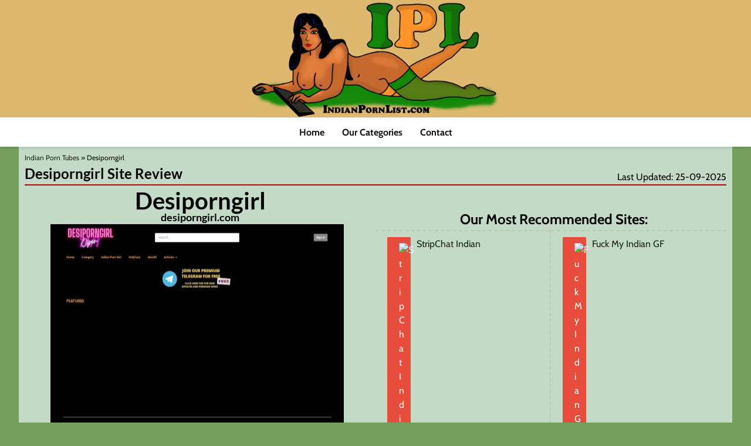

--- FILE ---
content_type: text/html; charset=UTF-8
request_url: https://indianpornlist.com/desiporngirl/
body_size: 19786
content:
<!DOCTYPE html><html dir="ltr" lang="en-US" prefix="og: https://ogp.me/ns#" class="no-js"><head><meta charset="UTF-8"><meta name="viewport" content="width=device-width,initial-scale=1.0"><title>Desiporngirl &amp; 30+ Indian Porn Tubes Like desiporngirl.com</title><meta name="description" content="Best alternative sites to desiporngirl.com - Get a list of similar sites that we handpicked for you - Only on indianpornlist.com." /><meta name="robots" content="max-image-preview:large" /><link rel="canonical" href="https://indianpornlist.com/desiporngirl/" /><meta name="generator" content="All in One SEO Pro (AIOSEO) 4.5.9.2" /><meta property="og:locale" content="en_US" /><meta property="og:site_name" content="indianpornlist.com - The Best Indian Porn Sites Reviewed" /><meta property="og:type" content="article" /><meta property="og:title" content="Desiporngirl &amp; 30+ Indian Porn Tubes Like desiporngirl.com" /><meta property="og:description" content="Best alternative sites to desiporngirl.com - Get a list of similar sites that we handpicked for you - Only on indianpornlist.com." /><meta property="og:url" content="https://indianpornlist.com/desiporngirl/" /><meta property="article:published_time" content="2022-12-02T09:36:11+00:00" /><meta property="article:modified_time" content="2022-12-02T09:36:11+00:00" /><meta name="twitter:card" content="summary_large_image" /><meta name="twitter:title" content="Desiporngirl &amp; 30+ Indian Porn Tubes Like desiporngirl.com" /><meta name="twitter:description" content="Best alternative sites to desiporngirl.com - Get a list of similar sites that we handpicked for you - Only on indianpornlist.com." /> <script type="application/ld+json" class="aioseo-schema">{"@context":"https:\/\/schema.org","@graph":[{"@type":"BlogPosting","@id":"https:\/\/indianpornlist.com\/desiporngirl\/#blogposting","name":"Desiporngirl & 30+ Indian Porn Tubes Like desiporngirl.com","headline":"Desiporngirl","author":{"@id":"https:\/\/indianpornlist.com\/author\/mike\/#author"},"publisher":{"@id":"https:\/\/indianpornlist.com\/#organization"},"image":{"@type":"ImageObject","url":"https:\/\/indianpornlist.com\/wp-content\/uploads\/2022\/12\/Desiporngirl.jpg","width":1280,"height":960},"datePublished":"2022-12-02T09:36:11+00:00","dateModified":"2022-12-02T09:36:11+00:00","inLanguage":"en-US","mainEntityOfPage":{"@id":"https:\/\/indianpornlist.com\/desiporngirl\/#webpage"},"isPartOf":{"@id":"https:\/\/indianpornlist.com\/desiporngirl\/#webpage"},"articleSection":"Indian Porn Tubes"},{"@type":"BreadcrumbList","@id":"https:\/\/indianpornlist.com\/desiporngirl\/#breadcrumblist","itemListElement":[{"@type":"ListItem","@id":"https:\/\/indianpornlist.com\/#listItem","position":1,"name":"Home","item":"https:\/\/indianpornlist.com\/","nextItem":"https:\/\/indianpornlist.com\/desiporngirl\/#listItem"},{"@type":"ListItem","@id":"https:\/\/indianpornlist.com\/desiporngirl\/#listItem","position":2,"name":"Desiporngirl","previousItem":"https:\/\/indianpornlist.com\/#listItem"}]},{"@type":"Organization","@id":"https:\/\/indianpornlist.com\/#organization","name":"indianpornlist.com","url":"https:\/\/indianpornlist.com\/"},{"@type":"Person","@id":"https:\/\/indianpornlist.com\/author\/mike\/#author","url":"https:\/\/indianpornlist.com\/author\/mike\/","name":"Mike","image":{"@type":"ImageObject","@id":"https:\/\/indianpornlist.com\/desiporngirl\/#authorImage","url":"https:\/\/secure.gravatar.com\/avatar\/e50389c4224f02b9ae71e1f1e38b32a0?s=96&d=mm&r=g","width":96,"height":96,"caption":"Mike"}},{"@type":"WebPage","@id":"https:\/\/indianpornlist.com\/desiporngirl\/#webpage","url":"https:\/\/indianpornlist.com\/desiporngirl\/","name":"Desiporngirl & 30+ Indian Porn Tubes Like desiporngirl.com","description":"Best alternative sites to desiporngirl.com - Get a list of similar sites that we handpicked for you - Only on indianpornlist.com.","inLanguage":"en-US","isPartOf":{"@id":"https:\/\/indianpornlist.com\/#website"},"breadcrumb":{"@id":"https:\/\/indianpornlist.com\/desiporngirl\/#breadcrumblist"},"author":{"@id":"https:\/\/indianpornlist.com\/author\/mike\/#author"},"creator":{"@id":"https:\/\/indianpornlist.com\/author\/mike\/#author"},"image":{"@type":"ImageObject","url":"https:\/\/indianpornlist.com\/wp-content\/uploads\/2022\/12\/Desiporngirl.jpg","@id":"https:\/\/indianpornlist.com\/desiporngirl\/#mainImage","width":1280,"height":960},"primaryImageOfPage":{"@id":"https:\/\/indianpornlist.com\/desiporngirl\/#mainImage"},"datePublished":"2022-12-02T09:36:11+00:00","dateModified":"2022-12-02T09:36:11+00:00"},{"@type":"WebSite","@id":"https:\/\/indianpornlist.com\/#website","url":"https:\/\/indianpornlist.com\/","name":"indianpornlist.com","description":"The Best Indian Porn Sites Reviewed","inLanguage":"en-US","publisher":{"@id":"https:\/\/indianpornlist.com\/#organization"}}]}</script> <link rel='dns-prefetch' href='//fonts.googleapis.com' /><link rel="alternate" type="application/rss+xml" title="indianpornlist.com &raquo; Feed" href="https://indianpornlist.com/feed/" /> <script data-optimized="1" type="text/javascript">window._wpemojiSettings={"baseUrl":"https:\/\/s.w.org\/images\/core\/emoji\/14.0.0\/72x72\/","ext":".png","svgUrl":"https:\/\/s.w.org\/images\/core\/emoji\/14.0.0\/svg\/","svgExt":".svg","source":{"concatemoji":"https:\/\/indianpornlist.com\/wp-includes\/js\/wp-emoji-release.min.js?ver=6.3.7"}};
/*! This file is auto-generated */
!function(i,n){var o,s,e;function c(e){try{var t={supportTests:e,timestamp:(new Date).valueOf()};sessionStorage.setItem(o,JSON.stringify(t))}catch(e){}}function p(e,t,n){e.clearRect(0,0,e.canvas.width,e.canvas.height),e.fillText(t,0,0);var t=new Uint32Array(e.getImageData(0,0,e.canvas.width,e.canvas.height).data),r=(e.clearRect(0,0,e.canvas.width,e.canvas.height),e.fillText(n,0,0),new Uint32Array(e.getImageData(0,0,e.canvas.width,e.canvas.height).data));return t.every(function(e,t){return e===r[t]})}function u(e,t,n){switch(t){case"flag":return n(e,"\ud83c\udff3\ufe0f\u200d\u26a7\ufe0f","\ud83c\udff3\ufe0f\u200b\u26a7\ufe0f")?!1:!n(e,"\ud83c\uddfa\ud83c\uddf3","\ud83c\uddfa\u200b\ud83c\uddf3")&&!n(e,"\ud83c\udff4\udb40\udc67\udb40\udc62\udb40\udc65\udb40\udc6e\udb40\udc67\udb40\udc7f","\ud83c\udff4\u200b\udb40\udc67\u200b\udb40\udc62\u200b\udb40\udc65\u200b\udb40\udc6e\u200b\udb40\udc67\u200b\udb40\udc7f");case"emoji":return!n(e,"\ud83e\udef1\ud83c\udffb\u200d\ud83e\udef2\ud83c\udfff","\ud83e\udef1\ud83c\udffb\u200b\ud83e\udef2\ud83c\udfff")}return!1}function f(e,t,n){var r="undefined"!=typeof WorkerGlobalScope&&self instanceof WorkerGlobalScope?new OffscreenCanvas(300,150):i.createElement("canvas"),a=r.getContext("2d",{willReadFrequently:!0}),o=(a.textBaseline="top",a.font="600 32px Arial",{});return e.forEach(function(e){o[e]=t(a,e,n)}),o}function t(e){var t=i.createElement("script");t.src=e,t.defer=!0,i.head.appendChild(t)}"undefined"!=typeof Promise&&(o="wpEmojiSettingsSupports",s=["flag","emoji"],n.supports={everything:!0,everythingExceptFlag:!0},e=new Promise(function(e){i.addEventListener("DOMContentLoaded",e,{once:!0})}),new Promise(function(t){var n=function(){try{var e=JSON.parse(sessionStorage.getItem(o));if("object"==typeof e&&"number"==typeof e.timestamp&&(new Date).valueOf()<e.timestamp+604800&&"object"==typeof e.supportTests)return e.supportTests}catch(e){}return null}();if(!n){if("undefined"!=typeof Worker&&"undefined"!=typeof OffscreenCanvas&&"undefined"!=typeof URL&&URL.createObjectURL&&"undefined"!=typeof Blob)try{var e="postMessage("+f.toString()+"("+[JSON.stringify(s),u.toString(),p.toString()].join(",")+"));",r=new Blob([e],{type:"text/javascript"}),a=new Worker(URL.createObjectURL(r),{name:"wpTestEmojiSupports"});return void(a.onmessage=function(e){c(n=e.data),a.terminate(),t(n)})}catch(e){}c(n=f(s,u,p))}t(n)}).then(function(e){for(var t in e)n.supports[t]=e[t],n.supports.everything=n.supports.everything&&n.supports[t],"flag"!==t&&(n.supports.everythingExceptFlag=n.supports.everythingExceptFlag&&n.supports[t]);n.supports.everythingExceptFlag=n.supports.everythingExceptFlag&&!n.supports.flag,n.DOMReady=!1,n.readyCallback=function(){n.DOMReady=!0}}).then(function(){return e}).then(function(){var e;n.supports.everything||(n.readyCallback(),(e=n.source||{}).concatemoji?t(e.concatemoji):e.wpemoji&&e.twemoji&&(t(e.twemoji),t(e.wpemoji)))}))}((window,document),window._wpemojiSettings)</script> <style type="text/css">img.wp-smiley,img.emoji{display:inline !important;border:none !important;box-shadow:none !important;height:1em !important;width:1em !important;margin:0 .07em !important;vertical-align:-.1em !important;background:0 0 !important;padding:0 !important}</style><link data-optimized="1" rel='stylesheet' id='dashicons-css' href='https://indianpornlist.com/wp-content/litespeed/css/8707963283dc7ac25b783589bdb41d7d.css?ver=ecdec' type='text/css' media='all' /><link data-optimized="1" rel='stylesheet' id='menu-icons-extra-css' href='https://indianpornlist.com/wp-content/litespeed/css/62ef52b0b331081f3e9e833733fbf3b2.css?ver=c349f' type='text/css' media='all' /><link data-optimized="1" rel='stylesheet' id='wp-block-library-css' href='https://indianpornlist.com/wp-content/litespeed/css/0cd55ebab710f2847b1409efa22e01b9.css?ver=5a7ad' type='text/css' media='all' /><style id='classic-theme-styles-inline-css' type='text/css'>/*! This file is auto-generated */
.wp-block-button__link{color:#fff;background-color:#32373c;border-radius:9999px;box-shadow:none;text-decoration:none;padding:calc(.667em + 2px) calc(1.333em + 2px);font-size:1.125em}.wp-block-file__button{background:#32373c;color:#fff;text-decoration:none}</style><style id='global-styles-inline-css' type='text/css'>body{--wp--preset--color--black:#000;--wp--preset--color--cyan-bluish-gray:#abb8c3;--wp--preset--color--white:#fff;--wp--preset--color--pale-pink:#f78da7;--wp--preset--color--vivid-red:#cf2e2e;--wp--preset--color--luminous-vivid-orange:#ff6900;--wp--preset--color--luminous-vivid-amber:#fcb900;--wp--preset--color--light-green-cyan:#7bdcb5;--wp--preset--color--vivid-green-cyan:#00d084;--wp--preset--color--pale-cyan-blue:#8ed1fc;--wp--preset--color--vivid-cyan-blue:#0693e3;--wp--preset--color--vivid-purple:#9b51e0;--wp--preset--color--gridlove-acc:#368737;--wp--preset--color--gridlove-meta:#1d2216;--wp--preset--color--gridlove-txt:#1d2216;--wp--preset--color--gridlove-bg:#fff;--wp--preset--color--gridlove-highlight-acc:#b5e1ff;--wp--preset--color--gridlove-highlight-txt:#fff;--wp--preset--color--gridlove-highlight-bg:#083b5c;--wp--preset--gradient--vivid-cyan-blue-to-vivid-purple:linear-gradient(135deg,rgba(6,147,227,1) 0%,#9b51e0 100%);--wp--preset--gradient--light-green-cyan-to-vivid-green-cyan:linear-gradient(135deg,#7adcb4 0%,#00d082 100%);--wp--preset--gradient--luminous-vivid-amber-to-luminous-vivid-orange:linear-gradient(135deg,rgba(252,185,0,1) 0%,rgba(255,105,0,1) 100%);--wp--preset--gradient--luminous-vivid-orange-to-vivid-red:linear-gradient(135deg,rgba(255,105,0,1) 0%,#cf2e2e 100%);--wp--preset--gradient--very-light-gray-to-cyan-bluish-gray:linear-gradient(135deg,#eee 0%,#a9b8c3 100%);--wp--preset--gradient--cool-to-warm-spectrum:linear-gradient(135deg,#4aeadc 0%,#9778d1 20%,#cf2aba 40%,#ee2c82 60%,#fb6962 80%,#fef84c 100%);--wp--preset--gradient--blush-light-purple:linear-gradient(135deg,#ffceec 0%,#9896f0 100%);--wp--preset--gradient--blush-bordeaux:linear-gradient(135deg,#fecda5 0%,#fe2d2d 50%,#6b003e 100%);--wp--preset--gradient--luminous-dusk:linear-gradient(135deg,#ffcb70 0%,#c751c0 50%,#4158d0 100%);--wp--preset--gradient--pale-ocean:linear-gradient(135deg,#fff5cb 0%,#b6e3d4 50%,#33a7b5 100%);--wp--preset--gradient--electric-grass:linear-gradient(135deg,#caf880 0%,#71ce7e 100%);--wp--preset--gradient--midnight:linear-gradient(135deg,#020381 0%,#2874fc 100%);--wp--preset--font-size--small:12.8px;--wp--preset--font-size--medium:20px;--wp--preset--font-size--large:20.8px;--wp--preset--font-size--x-large:42px;--wp--preset--font-size--normal:16px;--wp--preset--font-size--huge:27.2px;--wp--preset--spacing--20:.44rem;--wp--preset--spacing--30:.67rem;--wp--preset--spacing--40:1rem;--wp--preset--spacing--50:1.5rem;--wp--preset--spacing--60:2.25rem;--wp--preset--spacing--70:3.38rem;--wp--preset--spacing--80:5.06rem;--wp--preset--shadow--natural:6px 6px 9px rgba(0,0,0,.2);--wp--preset--shadow--deep:12px 12px 50px rgba(0,0,0,.4);--wp--preset--shadow--sharp:6px 6px 0px rgba(0,0,0,.2);--wp--preset--shadow--outlined:6px 6px 0px -3px rgba(255,255,255,1),6px 6px rgba(0,0,0,1);--wp--preset--shadow--crisp:6px 6px 0px rgba(0,0,0,1)}:where(.is-layout-flex){gap:.5em}:where(.is-layout-grid){gap:.5em}body .is-layout-flow>.alignleft{float:left;margin-inline-start:0;margin-inline-end:2em}body .is-layout-flow>.alignright{float:right;margin-inline-start:2em;margin-inline-end:0}body .is-layout-flow>.aligncenter{margin-left:auto !important;margin-right:auto !important}body .is-layout-constrained>.alignleft{float:left;margin-inline-start:0;margin-inline-end:2em}body .is-layout-constrained>.alignright{float:right;margin-inline-start:2em;margin-inline-end:0}body .is-layout-constrained>.aligncenter{margin-left:auto !important;margin-right:auto !important}body .is-layout-constrained>:where(:not(.alignleft):not(.alignright):not(.alignfull)){max-width:var(--wp--style--global--content-size);margin-left:auto !important;margin-right:auto !important}body .is-layout-constrained>.alignwide{max-width:var(--wp--style--global--wide-size)}body .is-layout-flex{display:flex}body .is-layout-flex{flex-wrap:wrap;align-items:center}body .is-layout-flex>*{margin:0}body .is-layout-grid{display:grid}body .is-layout-grid>*{margin:0}:where(.wp-block-columns.is-layout-flex){gap:2em}:where(.wp-block-columns.is-layout-grid){gap:2em}:where(.wp-block-post-template.is-layout-flex){gap:1.25em}:where(.wp-block-post-template.is-layout-grid){gap:1.25em}.has-black-color{color:var(--wp--preset--color--black) !important}.has-cyan-bluish-gray-color{color:var(--wp--preset--color--cyan-bluish-gray) !important}.has-white-color{color:var(--wp--preset--color--white) !important}.has-pale-pink-color{color:var(--wp--preset--color--pale-pink) !important}.has-vivid-red-color{color:var(--wp--preset--color--vivid-red) !important}.has-luminous-vivid-orange-color{color:var(--wp--preset--color--luminous-vivid-orange) !important}.has-luminous-vivid-amber-color{color:var(--wp--preset--color--luminous-vivid-amber) !important}.has-light-green-cyan-color{color:var(--wp--preset--color--light-green-cyan) !important}.has-vivid-green-cyan-color{color:var(--wp--preset--color--vivid-green-cyan) !important}.has-pale-cyan-blue-color{color:var(--wp--preset--color--pale-cyan-blue) !important}.has-vivid-cyan-blue-color{color:var(--wp--preset--color--vivid-cyan-blue) !important}.has-vivid-purple-color{color:var(--wp--preset--color--vivid-purple) !important}.has-black-background-color{background-color:var(--wp--preset--color--black) !important}.has-cyan-bluish-gray-background-color{background-color:var(--wp--preset--color--cyan-bluish-gray) !important}.has-white-background-color{background-color:var(--wp--preset--color--white) !important}.has-pale-pink-background-color{background-color:var(--wp--preset--color--pale-pink) !important}.has-vivid-red-background-color{background-color:var(--wp--preset--color--vivid-red) !important}.has-luminous-vivid-orange-background-color{background-color:var(--wp--preset--color--luminous-vivid-orange) !important}.has-luminous-vivid-amber-background-color{background-color:var(--wp--preset--color--luminous-vivid-amber) !important}.has-light-green-cyan-background-color{background-color:var(--wp--preset--color--light-green-cyan) !important}.has-vivid-green-cyan-background-color{background-color:var(--wp--preset--color--vivid-green-cyan) !important}.has-pale-cyan-blue-background-color{background-color:var(--wp--preset--color--pale-cyan-blue) !important}.has-vivid-cyan-blue-background-color{background-color:var(--wp--preset--color--vivid-cyan-blue) !important}.has-vivid-purple-background-color{background-color:var(--wp--preset--color--vivid-purple) !important}.has-black-border-color{border-color:var(--wp--preset--color--black) !important}.has-cyan-bluish-gray-border-color{border-color:var(--wp--preset--color--cyan-bluish-gray) !important}.has-white-border-color{border-color:var(--wp--preset--color--white) !important}.has-pale-pink-border-color{border-color:var(--wp--preset--color--pale-pink) !important}.has-vivid-red-border-color{border-color:var(--wp--preset--color--vivid-red) !important}.has-luminous-vivid-orange-border-color{border-color:var(--wp--preset--color--luminous-vivid-orange) !important}.has-luminous-vivid-amber-border-color{border-color:var(--wp--preset--color--luminous-vivid-amber) !important}.has-light-green-cyan-border-color{border-color:var(--wp--preset--color--light-green-cyan) !important}.has-vivid-green-cyan-border-color{border-color:var(--wp--preset--color--vivid-green-cyan) !important}.has-pale-cyan-blue-border-color{border-color:var(--wp--preset--color--pale-cyan-blue) !important}.has-vivid-cyan-blue-border-color{border-color:var(--wp--preset--color--vivid-cyan-blue) !important}.has-vivid-purple-border-color{border-color:var(--wp--preset--color--vivid-purple) !important}.has-vivid-cyan-blue-to-vivid-purple-gradient-background{background:var(--wp--preset--gradient--vivid-cyan-blue-to-vivid-purple) !important}.has-light-green-cyan-to-vivid-green-cyan-gradient-background{background:var(--wp--preset--gradient--light-green-cyan-to-vivid-green-cyan) !important}.has-luminous-vivid-amber-to-luminous-vivid-orange-gradient-background{background:var(--wp--preset--gradient--luminous-vivid-amber-to-luminous-vivid-orange) !important}.has-luminous-vivid-orange-to-vivid-red-gradient-background{background:var(--wp--preset--gradient--luminous-vivid-orange-to-vivid-red) !important}.has-very-light-gray-to-cyan-bluish-gray-gradient-background{background:var(--wp--preset--gradient--very-light-gray-to-cyan-bluish-gray) !important}.has-cool-to-warm-spectrum-gradient-background{background:var(--wp--preset--gradient--cool-to-warm-spectrum) !important}.has-blush-light-purple-gradient-background{background:var(--wp--preset--gradient--blush-light-purple) !important}.has-blush-bordeaux-gradient-background{background:var(--wp--preset--gradient--blush-bordeaux) !important}.has-luminous-dusk-gradient-background{background:var(--wp--preset--gradient--luminous-dusk) !important}.has-pale-ocean-gradient-background{background:var(--wp--preset--gradient--pale-ocean) !important}.has-electric-grass-gradient-background{background:var(--wp--preset--gradient--electric-grass) !important}.has-midnight-gradient-background{background:var(--wp--preset--gradient--midnight) !important}.has-small-font-size{font-size:var(--wp--preset--font-size--small) !important}.has-medium-font-size{font-size:var(--wp--preset--font-size--medium) !important}.has-large-font-size{font-size:var(--wp--preset--font-size--large) !important}.has-x-large-font-size{font-size:var(--wp--preset--font-size--x-large) !important}.wp-block-navigation a:where(:not(.wp-element-button)){color:inherit}:where(.wp-block-post-template.is-layout-flex){gap:1.25em}:where(.wp-block-post-template.is-layout-grid){gap:1.25em}:where(.wp-block-columns.is-layout-flex){gap:2em}:where(.wp-block-columns.is-layout-grid){gap:2em}.wp-block-pullquote{font-size:1.5em;line-height:1.6}</style><link data-optimized="1" rel='stylesheet' id='redux-extendify-styles-css' href='https://indianpornlist.com/wp-content/litespeed/css/9b61b7f673e52f38fac155dc19ff718d.css?ver=4e04b' type='text/css' media='all' /><link data-optimized="1" rel='stylesheet' id='contact-form-7-css' href='https://indianpornlist.com/wp-content/litespeed/css/2246f1cf07f0f917480bfc5b5e147a84.css?ver=cad73' type='text/css' media='all' /><link data-optimized="1" rel='stylesheet' id='usp_style-css' href='https://indianpornlist.com/wp-content/litespeed/css/7ea980162f61fb881aa3060f66febcd9.css?ver=24cdc' type='text/css' media='all' /><link data-optimized="1" rel='stylesheet' id='wp-postratings-css' href='https://indianpornlist.com/wp-content/litespeed/css/fe67464c44f064340a1465d392e0649b.css?ver=49941' type='text/css' media='all' /><link data-optimized="1" rel='stylesheet' id='owl.carousel.style-css' href='https://indianpornlist.com/wp-content/litespeed/css/f1b11c65fe34a32cbcab1581d7fbdc93.css?ver=e48db' type='text/css' media='all' /><link data-optimized="1" rel='stylesheet' id='gridlove-fonts-css' href='https://indianpornlist.com/wp-content/litespeed/css/cc1b41fbad59221c7cb4ae1bdea6d859.css?ver=6d859' type='text/css' media='all' /><link data-optimized="1" rel='stylesheet' id='gridlove-main-css' href='https://indianpornlist.com/wp-content/litespeed/css/9c5bb27b961b7a78debdf24793daac47.css?ver=d772d' type='text/css' media='all' /><style id='gridlove-main-inline-css' type='text/css'>body{font-size:16px}h1,.h1{font-size:40px}h2,.h2,.col-lg-12 .gridlove-post-b .h3{font-size:26px}h3,.h3{font-size:22px}h4,.h4{font-size:20px}h5,.h5{font-size:18px}h6,.h6{font-size:16px}.widget,.gridlove-header-responsive .sub-menu,.gridlove-site-header .sub-menu{font-size:14px}.gridlove-main-navigation{font-size:16px}.gridlove-post{font-size:16px}body{background-color:#f3f3f3;background-repeat:repeat;background-size:inherit;background-attachment:fixed;background-position:left center;color:#1d2216;font-family:'Cabin';font-weight:400}h1,h2,h3,h4,h5,h6,.h1,.h2,.h3,.h4,.h5,.h6,blockquote,thead td,.comment-author b,q:before,#bbpress-forums .bbp-forum-title,#bbpress-forums .bbp-topic-permalink{color:#1d2216;font-family:'Lato';font-weight:700}.gridlove-main-nav a,.gridlove-posts-widget a{font-family:'Cabin';font-weight:700}.gridlove-header-top{background-color:#222;color:#ddd}.gridlove-header-top a{color:#ddd}.gridlove-header-top a:hover{color:#fff}.gridlove-header-wrapper,.gridlove-header-middle .sub-menu,.gridlove-header-responsive,.gridlove-header-responsive .sub-menu{background-color:#ddb86e}.gridlove-header-middle,.gridlove-header-middle a,.gridlove-header-responsive,.gridlove-header-responsive a{color:#111}.gridlove-header-middle a:hover,.gridlove-header-middle .gridlove-sidebar-action:hover,.gridlove-header-middle .gridlove-actions-button>span:hover,.gridlove-header-middle .current_page_item>a,.gridlove-header-middle .current_page_ancestor>a,.gridlove-header-middle .current-menu-item>a,.gridlove-header-middle .current-menu-ancestor>a,.gridlove-header-middle .gridlove-category-menu article:hover a,.gridlove-header-responsive a:hover{color:#009cff}.gridlove-header-middle .active>span,.gridlove-header-middle .gridlove-main-nav>li.menu-item-has-children:hover>a,.gridlove-header-middle .gridlove-social-icons:hover>span,.gridlove-header-responsive .active>span{background-color:rgba(17,17,17,.05)}.gridlove-header-middle .gridlove-button-search{background-color:#009cff}.gridlove-header-middle .gridlove-search-form input{border-color:rgba(17,17,17,.1)}.gridlove-header-middle .sub-menu,.gridlove-header-responsive .sub-menu{border-top:1px solid rgba(17,17,17,.05)}.gridlove-header-middle{height:200px}.gridlove-logo{max-height:200px}.gridlove-branding-bg{background:#f0233b}.gridlove-header-responsive .gridlove-actions-button:hover>span{color:#009cff}.gridlove-sidebar-action .gridlove-bars:before,.gridlove-sidebar-action .gridlove-bars:after{background:#111}.gridlove-sidebar-action:hover .gridlove-bars:before,.gridlove-sidebar-action:hover .gridlove-bars:after{background:#009cff}.gridlove-sidebar-action .gridlove-bars{border-color:#111}.gridlove-sidebar-action:hover .gridlove-bars{border-color:#009cff}.gridlove-header-bottom .sub-menu{background-color:#ddb86e}.gridlove-header-bottom .sub-menu a{color:#111}.gridlove-header-bottom .sub-menu a:hover,.gridlove-header-bottom .gridlove-category-menu article:hover a{color:#009cff}.gridlove-header-bottom{background-color:#fff}.gridlove-header-bottom,.gridlove-header-bottom a{color:#111}.gridlove-header-bottom a:hover,.gridlove-header-bottom .gridlove-sidebar-action:hover,.gridlove-header-bottom .gridlove-actions-button>span:hover,.gridlove-header-bottom .current_page_item>a,.gridlove-header-bottom .current_page_ancestor>a,.gridlove-header-bottom .current-menu-item>a,.gridlove-header-bottom .current-menu-ancestor>a{color:#009cff}.gridlove-header-bottom .active>span,.gridlove-header-bottom .gridlove-main-nav>li.menu-item-has-children:hover>a,.gridlove-header-bottom .gridlove-social-icons:hover>span{background-color:rgba(17,17,17,.05)}.gridlove-header-bottom .gridlove-search-form input{border-color:rgba(17,17,17,.1)}.gridlove-header-bottom,.gridlove-header-bottom .sub-menu{border-top:1px solid rgba(17,17,17,.07)}.gridlove-header-bottom .gridlove-button-search{background-color:#009cff}.gridlove-header-sticky,.gridlove-header-sticky .sub-menu{background-color:#ddb86e}.gridlove-header-sticky,.gridlove-header-sticky a{color:#111}.gridlove-header-sticky a:hover,.gridlove-header-sticky .gridlove-sidebar-action:hover,.gridlove-header-sticky .gridlove-actions-button>span:hover,.gridlove-header-sticky .current_page_item>a,.gridlove-header-sticky .current_page_ancestor>a,.gridlove-header-sticky .current-menu-item>a,.gridlove-header-sticky .current-menu-ancestor>a,.gridlove-header-sticky .gridlove-category-menu article:hover a{color:#009cff}.gridlove-header-sticky .active>span,.gridlove-header-sticky .gridlove-main-nav>li.menu-item-has-children:hover>a,.gridlove-header-sticky .gridlove-social-icons:hover>span{background-color:rgba(17,17,17,.05)}.gridlove-header-sticky .gridlove-search-form input{border-color:rgba(17,17,17,.1)}.gridlove-header-sticky .sub-menu{border-top:1px solid rgba(17,17,17,.05)}.gridlove-header-sticky .gridlove-button-search{background-color:#009cff}.gridlove-cover-area,.gridlove-cover{height:500px}.gridlove-cover-area .gridlove-cover-bg img{width:1500px}.gridlove-box,#disqus_thread{background:#fff}a{color:#1d2216}.entry-title a{color:#1d2216}a:hover,.comment-reply-link,#cancel-comment-reply-link,.gridlove-box .entry-title a:hover,.gridlove-posts-widget article:hover a{color:#368737}.entry-content p a,.widget_text a,.entry-content ul a,.entry-content ol a,.gridlove-text-module-content p a{color:#368737;border-color:rgba(54,135,55,.8)}.entry-content p a:hover,.widget_text a:hover,.entry-content ul a:hover,.entry-content ol a:hover,.gridlove-text-module-content p a:hover{border-bottom:1px solid transparent}.comment-reply-link:hover,.gallery .gallery-item a:after,.wp-block-gallery .blocks-gallery-item a:after,.wp-block-gallery figure a:after,.entry-content a.gridlove-popup-img{color:#1d2216}.gridlove-post-b .box-col-b:only-child .entry-title a,.gridlove-post-d .entry-overlay:only-child .entry-title a{color:#1d2216}.gridlove-post-b .box-col-b:only-child .entry-title a:hover,.gridlove-post-d .entry-overlay:only-child .entry-title a:hover,.gridlove-content .entry-header .gridlove-breadcrumbs a,.gridlove-content .entry-header .gridlove-breadcrumbs a:hover,.module-header .gridlove-breadcrumbs a,.module-header .gridlove-breadcrumbs a:hover{color:#368737}.gridlove-post-b .box-col-b:only-child .meta-item,.gridlove-post-b .box-col-b:only-child .entry-meta a,.gridlove-post-b .box-col-b:only-child .entry-meta span,.gridlove-post-d .entry-overlay:only-child .meta-item,.gridlove-post-d .entry-overlay:only-child .entry-meta a,.gridlove-post-d .entry-overlay:only-child .entry-meta span{color:#1d2216}.entry-meta .meta-item,.entry-meta a,.entry-meta span,.comment-metadata a{color:#1d2216}blockquote{color:rgba(29,34,22,.8)}blockquote:before{color:rgba(29,34,22,.15)}.entry-meta a:hover{color:#1d2216}.widget_tag_cloud a,.entry-tags a,.entry-content .wp-block-tag-cloud a{background:rgba(29,34,22,.1);color:#1d2216}.submit,.gridlove-button,.mks_autor_link_wrap a,.mks_read_more a,input[type=submit],button[type=submit],.gridlove-cat,.gridlove-pill,.gridlove-button-search,body div.wpforms-container-full .wpforms-form input[type=submit],body div.wpforms-container-full .wpforms-form button[type=submit],body div.wpforms-container-full .wpforms-form .wpforms-page-button,.add_to_cart_button{color:#fff;background-color:#368737}body div.wpforms-container-full .wpforms-form input[type=submit]:hover,body div.wpforms-container-full .wpforms-form input[type=submit]:focus,body div.wpforms-container-full .wpforms-form input[type=submit]:active,body div.wpforms-container-full .wpforms-form button[type=submit]:hover,body div.wpforms-container-full .wpforms-form button[type=submit]:focus,body div.wpforms-container-full .wpforms-form button[type=submit]:active,body div.wpforms-container-full .wpforms-form .wpforms-page-button:hover,body div.wpforms-container-full .wpforms-form .wpforms-page-button:active,body div.wpforms-container-full .wpforms-form .wpforms-page-button:focus{color:#fff;background-color:#368737}.wp-block-button__link{background-color:#368737}.gridlove-button:hover,.add_to_cart_button:hover{color:#fff}.gridlove-share a:hover{background:rgba(17,17,17,.8);color:#fff}.gridlove-pill:hover,.gridlove-author-links a:hover,.entry-category a:hover{background:#111;color:#fff}.gridlove-cover-content .entry-category a:hover,.entry-overlay .entry-category a:hover,.gridlove-highlight .entry-category a:hover,.gridlove-box.gridlove-post-d .entry-overlay .entry-category a:hover,.gridlove-post-a .entry-category a:hover,.gridlove-highlight .gridlove-format-icon{background:#fff;color:#111}.gridlove-author,.gridlove-prev-next-nav,.comment .comment-respond{border-color:rgba(29,34,22,.1)}.gridlove-load-more a,.gridlove-pagination .gridlove-next a,.gridlove-pagination .gridlove-prev a,.gridlove-pagination .next,.gridlove-pagination .prev,.gridlove-infinite-scroll a,.double-bounce1,.double-bounce2,.gridlove-link-pages>span,.module-actions ul.page-numbers span.page-numbers{color:#fff;background-color:#368737}.gridlove-pagination .current{background-color:rgba(29,34,22,.1)}.gridlove-highlight{background:#083b5c}.gridlove-highlight,.gridlove-highlight h4,.gridlove-highlight a{color:#fff}.gridlove-highlight .entry-meta .meta-item,.gridlove-highlight .entry-meta a,.gridlove-highlight .entry-meta span,.gridlove-highlight p{color:rgba(255,255,255,.8)}.gridlove-highlight .gridlove-author-links .fa-link,.gridlove-highlight .gridlove_category_widget .gridlove-full-color li a:after{background:#b5e1ff}.gridlove-highlight .entry-meta a:hover{color:#fff}.gridlove-highlight.gridlove-post-d .entry-image a:after{background-color:rgba(8,59,92,.7)}.gridlove-highlight.gridlove-post-d:hover .entry-image a:after{background-color:rgba(8,59,92,.9)}.gridlove-highlight.gridlove-post-a .entry-image:hover>a:after,.gridlove-highlight.gridlove-post-b .entry-image:hover a:after{background-color:rgba(8,59,92,.2)}.gridlove-highlight .gridlove-slider-controls>div{background-color:rgba(255,255,255,.1);color:#fff}.gridlove-highlight .gridlove-slider-controls>div:hover{background-color:rgba(255,255,255,.3);color:#fff}.gridlove-highlight.gridlove-box .entry-title a:hover{color:#b5e1ff}.gridlove-highlight.widget_meta a,.gridlove-highlight.widget_recent_entries li,.gridlove-highlight.widget_recent_comments li,.gridlove-highlight.widget_nav_menu a,.gridlove-highlight.widget_archive li,.gridlove-highlight.widget_pages a{border-color:rgba(255,255,255,.1)}.gridlove-cover-content .entry-meta .meta-item,.gridlove-cover-content .entry-meta a,.gridlove-cover-content .entry-meta span,.gridlove-cover-area .gridlove-breadcrumbs,.gridlove-cover-area .gridlove-breadcrumbs a,.gridlove-cover-area .gridlove-breadcrumbs .breadcrumb_last,body .gridlove-content .entry-overlay .gridlove-breadcrumbs{color:rgba(255,255,255,.8)}.gridlove-cover-content .entry-meta a:hover,.gridlove-cover-area .gridlove-breadcrumbs a:hover{color:rgba(255,255,255,1)}.module-title h2,.module-title .h2{color:#111}.gridlove-action-link,.gridlove-slider-controls>div,.module-actions ul.page-numbers .next.page-numbers,.module-actions ul.page-numbers .prev.page-numbers{background:rgba(17,17,17,.1);color:#111}.gridlove-slider-controls>div:hover,.gridlove-action-link:hover,.module-actions ul.page-numbers .next.page-numbers:hover,.module-actions ul.page-numbers .prev.page-numbers:hover{color:#111;background:rgba(17,17,17,.3)}.gridlove-pn-ico,.gridlove-author-links .fa-link{background:rgba(29,34,22,.1);color:#1d2216}.gridlove-prev-next-nav a:hover .gridlove-pn-ico{background:rgba(54,135,55,1);color:#fff}.widget_meta a,.widget_recent_entries li,.widget_recent_comments li,.widget_nav_menu a,.widget_archive li,.widget_pages a,.widget_categories li,.gridlove_category_widget .gridlove-count-color li,.widget_categories .children li,.widget_archiv .children li{border-color:rgba(29,34,22,.1)}.widget_recent_entries a:hover,.menu-item-has-children.active>span,.menu-item-has-children.active>a,.gridlove-nav-widget-acordion:hover,.widget_recent_comments .recentcomments a.url:hover{color:#368737}.widget_recent_comments .url,.post-date,.widget_recent_comments .recentcomments,.gridlove-nav-widget-acordion,.widget_archive li,.rss-date,.widget_categories li,.widget_archive li{color:#1d2216}.widget_pages .children,.widget_nav_menu .sub-menu{background:#368737;color:#fff}.widget_pages .children a,.widget_nav_menu .sub-menu a,.widget_nav_menu .sub-menu span,.widget_pages .children span{color:#fff}.widget_tag_cloud a:hover,.entry-tags a:hover,.entry-content .wp-block-tag-cloud a:hover{background:#368737;color:#fff}.gridlove-footer{background:#111;color:#000}.gridlove-footer .widget-title{color:#000}.gridlove-footer a{color:rgba(255,255,255,.8)}.gridlove-footer a:hover{color:#fff}.gridlove-footer .widget_recent_comments .url,.gridlove-footer .post-date,.gridlove-footer .widget_recent_comments .recentcomments,.gridlove-footer .gridlove-nav-widget-acordion,.gridlove-footer .widget_archive li,.gridlove-footer .rss-date{color:rgba(0,0,0,.8)}.gridlove-footer .widget_meta a,.gridlove-footer .widget_recent_entries li,.gridlove-footer .widget_recent_comments li,.gridlove-footer .widget_nav_menu a,.gridlove-footer .widget_archive li,.gridlove-footer .widget_pages a,.gridlove-footer table,.gridlove-footer td,.gridlove-footer th,.gridlove-footer .widget_calendar table,.gridlove-footer .widget.widget_categories select,.gridlove-footer .widget_calendar table tfoot tr td{border-color:rgba(0,0,0,.2)}table,thead,td,th,.widget_calendar table{border-color:rgba(29,34,22,.1)}input[type=text],input[type=email],input[type=search],input[type=url],input[type=tel],input[type=number],input[type=date],input[type=password],select,textarea{border-color:rgba(29,34,22,.2)}.gridlove-site-content div.mejs-container .mejs-controls{background-color:rgba(29,34,22,.1)}body .gridlove-site-content .mejs-controls .mejs-time-rail .mejs-time-current{background:#368737}body .gridlove-site-content .mejs-video.mejs-container .mejs-controls{background-color:rgba(255,255,255,.9)}.wp-block-cover .wp-block-cover-image-text,.wp-block-cover .wp-block-cover-text,.wp-block-cover h2,.wp-block-cover-image .wp-block-cover-image-text,.wp-block-cover-image .wp-block-cover-text,.wp-block-cover-image h2{font-family:'Lato';font-weight:700}.wp-block-cover-image .wp-block-cover-image-text,.wp-block-cover-image h2{font-size:26px}.widget_display_replies li,.widget_display_topics li{color:#1d2216}.has-small-font-size{font-size:12px}.has-large-font-size{font-size:20px}.has-huge-font-size{font-size:25px}@media(min-width:1024px){.has-small-font-size{font-size:12px}.has-normal-font-size{font-size:16px}.has-large-font-size{font-size:20px}.has-huge-font-size{font-size:27px}}.has-gridlove-acc-background-color{background-color:#368737}.has-gridlove-acc-color{color:#368737}.has-gridlove-meta-background-color{background-color:#1d2216}.has-gridlove-meta-color{color:#1d2216}.has-gridlove-txt-background-color{background-color:#1d2216}.has-gridlove-txt-color{color:#1d2216}.has-gridlove-bg-background-color{background-color:#fff}.has-gridlove-bg-color{color:#fff}.has-gridlove-highlight-acc-background-color{background-color:#b5e1ff}.has-gridlove-highlight-acc-color{color:#b5e1ff}.has-gridlove-highlight-txt-background-color{background-color:#fff}.has-gridlove-highlight-txt-color{color:#fff}.has-gridlove-highlight-bg-background-color{background-color:#083b5c}.has-gridlove-highlight-bg-color{color:#083b5c}.gridlove-cats .gridlove-cat .entry-overlay-wrapper .entry-image:after,.gridlove-cat.gridlove-post-d .entry-image a:after{background-color:rgba(54,135,55,.7)}.gridlove-cat.gridlove-post-d:hover .entry-image a:after{background-color:rgba(54,135,55,.9)}</style> <script type='text/javascript' src='https://indianpornlist.com/wp-includes/js/jquery/jquery.min.js?ver=3.7.0' id='jquery-core-js'></script> <script data-optimized="1" type='text/javascript' src='https://indianpornlist.com/wp-content/litespeed/js/0434cfc3d4c0cc1a3a63c3682e24cfd3.js?ver=b6e95' id='jquery-migrate-js'></script> <script data-optimized="1" type='text/javascript' src='https://indianpornlist.com/wp-content/litespeed/js/171531720ecbaee45c32dd15c5eaef4f.js?ver=7335f' id='usp_cookie-js'></script> <script data-optimized="1" type='text/javascript' src='https://indianpornlist.com/wp-content/litespeed/js/52f8a404519903cb0de3717564772079.js?ver=7759a' id='usp_parsley-js'></script> <script data-optimized="1" id="usp_core-js-before" type="text/javascript">var usp_custom_field="usp_custom_field";var usp_custom_field_2="";var usp_custom_checkbox="usp_custom_checkbox";var usp_case_sensitivity="false";var usp_challenge_response="2";var usp_min_images=0;var usp_max_images=1;var usp_parsley_error="Incorrect response.";var usp_multiple_cats=0;var usp_existing_tags=0;var usp_recaptcha_disp="hide";var usp_recaptcha_vers=2;var usp_recaptcha_key=""</script> <script data-optimized="1" type='text/javascript' src='https://indianpornlist.com/wp-content/litespeed/js/8befc38b82d68f2833df7dcf9a4fa3df.js?ver=0f677' id='usp_core-js'></script> <script data-optimized="1" type='text/javascript' src='https://indianpornlist.com/wp-content/litespeed/js/6a918de15bba1bee74b9a18f9fdb53d2.js?ver=350b8' id='owl.carousel-js'></script> <script data-optimized="1" type='text/javascript' src='https://indianpornlist.com/wp-content/litespeed/js/4531f46aa9731948f6c816d9ee31b05d.js?ver=ff659' id='jquery-mousewheel-js'></script> <link rel="https://api.w.org/" href="https://indianpornlist.com/wp-json/" /><link rel="alternate" type="application/json" href="https://indianpornlist.com/wp-json/wp/v2/posts/3651" /><link rel="EditURI" type="application/rsd+xml" title="RSD" href="https://indianpornlist.com/xmlrpc.php?rsd" /><meta name="generator" content="WordPress 6.3.7" /><link rel='shortlink' href='https://indianpornlist.com/?p=3651' /><link rel="alternate" type="application/json+oembed" href="https://indianpornlist.com/wp-json/oembed/1.0/embed?url=https%3A%2F%2Findianpornlist.com%2Fdesiporngirl%2F" /><link rel="alternate" type="text/xml+oembed" href="https://indianpornlist.com/wp-json/oembed/1.0/embed?url=https%3A%2F%2Findianpornlist.com%2Fdesiporngirl%2F&#038;format=xml" /><meta name="generator" content="Redux 4.4.15" /><style type="text/css">.eafl-disclaimer-small{font-size:.8em}.eafl-disclaimer-smaller{font-size:.6em}</style><script>var wp_posts_carousel_url="https://indianpornlist.com/wp-content/plugins/wp-posts-carousel/"</script><meta name="referrer" content="unsafe-url">
 <script async src="https://www.googletagmanager.com/gtag/js?id=UA-63756408-5"></script> <script>window.dataLayer = window.dataLayer || [];
  function gtag(){dataLayer.push(arguments);}
  gtag('js', new Date());

  gtag('config', 'UA-63756408-5');</script>  <script>var _paq=window._paq=window._paq||[];_paq.push(['trackPageView']);_paq.push(['setLinkClasses',"external"]);_paq.push(['enableLinkTracking']);(function(){var u="//analyticsoverzicht.com/";_paq.push(['setTrackerUrl',u+'matomo.php']);_paq.push(['setSiteId','7']);var d=document,g=d.createElement('script'),s=d.getElementsByTagName('script')[0];g.async=!0;g.src=u+'matomo.js';s.parentNode.insertBefore(g,s)})()</script> <link rel="icon" href="https://indianpornlist.com/wp-content/uploads/2018/07/flag-of-india-152-170714-150x150.png" sizes="32x32" /><link rel="icon" href="https://indianpornlist.com/wp-content/uploads/2018/07/flag-of-india-152-170714.png" sizes="192x192" /><link rel="apple-touch-icon" href="https://indianpornlist.com/wp-content/uploads/2018/07/flag-of-india-152-170714.png" /><meta name="msapplication-TileImage" content="https://indianpornlist.com/wp-content/uploads/2018/07/flag-of-india-152-170714.png" /></head><body class="post-template-default single single-post postid-3651 single-format-standard wp-embed-responsive opera gridlove-v_2_1_1 gridlove-child"><header id="header" class="gridlove-site-header hidden-md-down  gridlove-header-shadow"><div class="gridlove-header-4"><div class="gridlove-header-wrapper"><div class="gridlove-header-middle"><div class="gridlove-slot-c"><div class="gridlove-site-branding  ">
<span class="site-title h1"><a href="https://indianpornlist.com/" rel="home"><img class="gridlove-logo" src="https://indianpornlist.com/wp-content/uploads/2023/03/cropped-IndianPornList-logo.png" alt="indianpornlist.com"></a></span></div></div></div></div><div class="gridlove-header-bottom"><div class="gridlove-slot-c"><nav class="gridlove-main-navigation"><ul id="menu-header" class="gridlove-main-nav gridlove-menu"><li id="menu-item-4239" class="menu-item menu-item-type-custom menu-item-object-custom menu-item-home menu-item-4239"><a href="https://indianpornlist.com/">Home</a></li><li id="menu-item-1336" class="menu-item menu-item-type-post_type menu-item-object-page menu-item-1336"><a href="https://indianpornlist.com/our-categories/">Our Categories</a></li><li id="menu-item-82" class="menu-item menu-item-type-post_type menu-item-object-page menu-item-82"><a href="https://indianpornlist.com/add-your-site/">Contact</a></li></ul></nav></div></div></div><div id="gridlove-header-sticky" class="gridlove-header-sticky"><div class="container"><div class="gridlove-slot-l"><div class="gridlove-site-branding  ">
<span class="site-title h1"><a href="https://indianpornlist.com/" rel="home"><img class="gridlove-logo" src="https://indianpornlist.com/wp-content/uploads/2023/03/cropped-IndianPornList-logo.png" alt="indianpornlist.com"></a></span></div></div><div class="gridlove-slot-r"><nav class="gridlove-main-navigation"><ul id="menu-header-1" class="gridlove-main-nav gridlove-menu"><li class="menu-item menu-item-type-custom menu-item-object-custom menu-item-home menu-item-4239"><a href="https://indianpornlist.com/">Home</a></li><li class="menu-item menu-item-type-post_type menu-item-object-page menu-item-1336"><a href="https://indianpornlist.com/our-categories/">Our Categories</a></li><li class="menu-item menu-item-type-post_type menu-item-object-page menu-item-82"><a href="https://indianpornlist.com/add-your-site/">Contact</a></li></ul></nav></div></div></div></header><div id="gridlove-header-responsive" class="gridlove-header-responsive hidden-lg-up"><div class="container"><div class="gridlove-site-branding mini">
<span class="site-title h1"><a href="https://indianpornlist.com/" rel="home"><img class="gridlove-logo-mini" src="https://indianpornlist.com/wp-content/uploads/2023/03/cropped-IndianPornList-logo-1.png" alt="indianpornlist.com"></a></span></div><ul class="gridlove-actions gridlove-menu"><li class="gridlove-actions-button">
<span class="gridlove-sidebar-action">
<i class="fa fa-bars"></i>
</span></li></ul></div></div><div class="mainwrapperreviewpage"><div id="subnav" ><div class="breadcrumb">
<a href="https://indianpornlist.com/indian-porn-tubes/">Indian Porn Tubes</a> » Desiporngirl</div></div><div class="balk"><div class="ttl2"><h1>Desiporngirl Site Review</h1>
<span class="lastupdated">Last Updated: 25-09-2025</span></div><div class="rodelijn"></div></div><div class="reviewwrap"><div class="revtitle"><h2>Desiporngirl</H2></div><div class="revsub revsubdesktop"><h3>desiporngirl.com</h3></div><div class="revimg reviewimgdesktop"><p><a href="https://indianpornlist.com/visit/4401-desiporngirl/" class='external' data-no-instant  target='_blank' rel="dofollow"><img data-lazyloaded="1" src="[data-uri]" class="excludelazy" alt='Review screenshot desiporngirl.com' title='Screenshot from desiporngirl.com for review purposes'	 data-src="https://indianpornlist.com/wp-content/uploads/2023/03/Desiporngirl.jpg" style="max-width:500px;"><noscript><img class="excludelazy" alt='Review screenshot desiporngirl.com' title='Screenshot from desiporngirl.com for review purposes'	 src="https://indianpornlist.com/wp-content/uploads/2023/03/Desiporngirl.jpg" style="max-width:500px;"></noscript></a></div><div id="slider" class="slider loaded"><div class="wrapperslider"><div id="items" class="items">
<span id="slide1" class="slide"><div class="revsub"><div class="revinnersub"><h3>chiggywiggy.com</h3></div></div><a href="https://indianpornlist.com/chiggywiggy/"><img class="nolazy" src="https://indianpornlist.com/wp-content/uploads/2023/03/Chiggywiggy.jpg"></a></span><span id="slide2" class="slide"><div class="revsub"><div class="revinnersub"><h3>desiporngirl.com</h3></div></div><a href="https://indianpornlist.com/visit/4401-desiporngirl/" class='external'><img class="nolazy" src=" https://indianpornlist.com/wp-content/uploads/2023/03/Desiporngirl.jpg"alt='Review screenshot desiporngirl.com' title='Screenshot from desiporngirl.com for review purposes'	></a></span>
<span id="slide3" class="slide"><div class="revsub"><div class="revinnersub"><h3>xxxindianporn.xyz</h3></div></div><a href="https://indianpornlist.com/xxxindianporn/"><img class="nolazy" src="https://indianpornlist.com/wp-content/uploads/2023/03/XXXIndianPorn.jpg"></a></span></div></div></div><div id="prefetch1"></div><div id="prefetch2"></div></div><div class='wrapperfullwidth' style='width:50%;display:block;float:left;'><div class='contentwrapperright' style='width:100%;padding: 20px 0px 20px 0px;'><div class='more-sites'><div class='more-sites-title' style='margin:10px 0px 0px 10px;text-align: center;font-weight: bold;font-size: 24px;'>Our Most Recommended Sites:</div><ul class='more_sites_ul'><li class='more_sites_li'><a class='more_sites_a' href='https://go.xlirdr.com?campaignId=IPL_MoreSites&userId=304fa0734f515f3cb289fcb9696a2d1dc000765a8e54098de8b394c8e072e40d&path=girls%2Findian' rel='nofollow'><img data-lazyloaded="1" src="[data-uri]" style='margin:0px 10px 0px 0px;width:32px;' class='more_sites_img' data-src='https://t2.gstatic.com/faviconV2?client=SOCIAL&type=FAVICON&fallback_opts=TYPE,SIZE,URL&url=https://stripchat.com/&size=32' alt='StripChat Indian logo'><noscript><img style='margin:0px 10px 0px 0px;width:32px;' class='more_sites_img' src='https://t2.gstatic.com/faviconV2?client=SOCIAL&type=FAVICON&fallback_opts=TYPE,SIZE,URL&url=https://stripchat.com/&size=32' alt='StripChat Indian logo'></noscript>StripChat Indian</a></li><li class='more_sites_li'><a class='more_sites_a' href='https://secure.fuckmyindiangf.com/track/MTQxNi4xLjIyLjQ2LjMxLjAuMC4wLjA' rel='nofollow'><img data-lazyloaded="1" src="[data-uri]" style='margin:0px 10px 0px 0px;width:32px;' class='more_sites_img' data-src='https://t2.gstatic.com/faviconV2?client=SOCIAL&type=FAVICON&fallback_opts=TYPE,SIZE,URL&url=https://fuckmyindiangf.com/&size=32' alt='Fuck My Indian GF logo'><noscript><img style='margin:0px 10px 0px 0px;width:32px;' class='more_sites_img' src='https://t2.gstatic.com/faviconV2?client=SOCIAL&type=FAVICON&fallback_opts=TYPE,SIZE,URL&url=https://fuckmyindiangf.com/&size=32' alt='Fuck My Indian GF logo'></noscript>Fuck My Indian GF</a></li><li class='more_sites_li'><a class='more_sites_a' href='https://secure.indianudeclub.com/track/MTQxNi4xLjI1LjYyLjMxLjAuMC4wLjA' rel='nofollow'><img data-lazyloaded="1" src="[data-uri]" style='margin:0px 10px 0px 0px;width:32px;' class='more_sites_img' data-src='https://t2.gstatic.com/faviconV2?client=SOCIAL&type=FAVICON&fallback_opts=TYPE,SIZE,URL&url=https://indianudeclub.com&size=32' alt='India Nude Club logo'><noscript><img style='margin:0px 10px 0px 0px;width:32px;' class='more_sites_img' src='https://t2.gstatic.com/faviconV2?client=SOCIAL&type=FAVICON&fallback_opts=TYPE,SIZE,URL&url=https://indianudeclub.com&size=32' alt='India Nude Club logo'></noscript>India Nude Club</a></li><li class='more_sites_li'><a class='more_sites_a' href='https://www.camsoda.com/tag/indian?cmp=ipl-moresites&id=thepornlist&join_form=1&noterms=1&type=PPS' rel='nofollow'><img data-lazyloaded="1" src="[data-uri]" style='margin:0px 10px 0px 0px;width:32px;' class='more_sites_img' data-src='https://t2.gstatic.com/faviconV2?client=SOCIAL&type=FAVICON&fallback_opts=TYPE,SIZE,URL&url=https://www.camsoda.com/&size=32' alt='Camsoda Indian logo'><noscript><img style='margin:0px 10px 0px 0px;width:32px;' class='more_sites_img' src='https://t2.gstatic.com/faviconV2?client=SOCIAL&type=FAVICON&fallback_opts=TYPE,SIZE,URL&url=https://www.camsoda.com/&size=32' alt='Camsoda Indian logo'></noscript>Camsoda Indian</a></li><li class='more_sites_li'><a class='more_sites_a' href='http://secure.fuckmypakistanigf.com/track/MTQxNi4xLjI0LjU1LjMxLjAuMC4wLjA' rel='nofollow'><img data-lazyloaded="1" src="[data-uri]" style='margin:0px 10px 0px 0px;width:32px;' class='more_sites_img' data-src='https://t2.gstatic.com/faviconV2?client=SOCIAL&type=FAVICON&fallback_opts=TYPE,SIZE,URL&url=http://fuckmypakistanigf.com/&size=32' alt='Fuck My Pakistani GF logo'><noscript><img style='margin:0px 10px 0px 0px;width:32px;' class='more_sites_img' src='https://t2.gstatic.com/faviconV2?client=SOCIAL&type=FAVICON&fallback_opts=TYPE,SIZE,URL&url=http://fuckmypakistanigf.com/&size=32' alt='Fuck My Pakistani GF logo'></noscript>Fuck My Pakistani GF</a></li><li class='more_sites_li'><a class='more_sites_a' href='https://secure.indianbabeshanaya.com/track/MTQxNi4xLjQxLjU3LjMxLjAuMC4wLjA' rel='nofollow'><img data-lazyloaded="1" src="[data-uri]" style='margin:0px 10px 0px 0px;width:32px;' class='more_sites_img' data-src='https://t2.gstatic.com/faviconV2?client=SOCIAL&type=FAVICON&fallback_opts=TYPE,SIZE,URL&url=https://indianbabeshanaya.com/&size=32' alt='Indian Babe Shanaya logo'><noscript><img style='margin:0px 10px 0px 0px;width:32px;' class='more_sites_img' src='https://t2.gstatic.com/faviconV2?client=SOCIAL&type=FAVICON&fallback_opts=TYPE,SIZE,URL&url=https://indianbabeshanaya.com/&size=32' alt='Indian Babe Shanaya logo'></noscript>Indian Babe Shanaya</a></li><li class='more_sites_li'><a class='more_sites_a' href='https://secure.indiangfporn.com/track/MTQxNi4xLjQ1Ljk2LjMxLjAuMC4wLjA' rel='nofollow'><img data-lazyloaded="1" src="[data-uri]" style='margin:0px 10px 0px 0px;width:32px;' class='more_sites_img' data-src='https://t2.gstatic.com/faviconV2?client=SOCIAL&type=FAVICON&fallback_opts=TYPE,SIZE,URL&url=https://tour2.indiangfporn.com/&size=32' alt='Indian GF Porn logo'><noscript><img style='margin:0px 10px 0px 0px;width:32px;' class='more_sites_img' src='https://t2.gstatic.com/faviconV2?client=SOCIAL&type=FAVICON&fallback_opts=TYPE,SIZE,URL&url=https://tour2.indiangfporn.com/&size=32' alt='Indian GF Porn logo'></noscript>Indian GF Porn</a></li><li class='more_sites_li'><a class='more_sites_a' href='https://niksindian.com/r/YOMCYKcW' rel='nofollow'><img data-lazyloaded="1" src="[data-uri]" style='margin:0px 10px 0px 0px;width:32px;' class='more_sites_img' data-src='https://t2.gstatic.com/faviconV2?client=SOCIAL&type=FAVICON&fallback_opts=TYPE,SIZE,URL&url=https://niksindian.com/&size=32' alt='Niks Indian logo'><noscript><img style='margin:0px 10px 0px 0px;width:32px;' class='more_sites_img' src='https://t2.gstatic.com/faviconV2?client=SOCIAL&type=FAVICON&fallback_opts=TYPE,SIZE,URL&url=https://niksindian.com/&size=32' alt='Niks Indian logo'></noscript>Niks Indian</a></li></ul></div></div></div><div class="reviewlayouturl">
<a class="reviewlayouturlgreen  external" href="https://indianpornlist.com/visit/4401-desiporngirl/" data-no-instant target='_blank' rel="dofollow">Visit Desiporngirl</a>
<a class="reviewlayouturlred" href="https://indianpornlist.com/indian-porn-tubes/">Indian Porn Tubes</a></div><div class="externalurlmobiel"><a rel="dofollow" href="https://indianpornlist.com/visit/4401-desiporngirl/" data-no-instant class='external'target='_blank'>https://desiporngirl.com<img data-lazyloaded="1" src="[data-uri]" data-src="https://indianpornlist.com/wp-content/uploads/2023/01/externallinkwhite20a.png" style="margin-left:10px;"  ><noscript><img src="https://indianpornlist.com/wp-content/uploads/2023/01/externallinkwhite20a.png" style="margin-left:10px;"  ></noscript></a></div><div class="balk"><div class="ttl2"><h3>Top 12  Sites like Desiporngirl</h3></div><div class="rodelijn"></div></div><div class="alternativesites"><div class="categoryblok "><div class="shadowbottom">
<a class="catimgurl" href="https://indianpornlist.com/chiggywiggy/"><div class="sitetitle"><div class="innertitle">Chiggywiggy</div></div>
<img data-lazyloaded="1" src="[data-uri]" class="categoryimagesmall" data-src="https://indianpornlist.com/wp-content/uploads/2023/03/Chiggywiggy.jpg" alt="A Review Screenshot of Chiggywiggy" title="Chiggywiggy is the #1  of 2025"><noscript><img class="categoryimagesmall" src="https://indianpornlist.com/wp-content/uploads/2023/03/Chiggywiggy.jpg" alt="A Review Screenshot of Chiggywiggy" title="Chiggywiggy is the #1  of 2025"></noscript>
</a><div class="category_overlay">
<a href="https://indianpornlist.com/chiggywiggy/" class="read_review">Read Review</a>
<a href="https://indianpornlist.com/visit/4430-chiggywiggy/" class="site_link  external" target="_blank" rel="nofollow" data-no-instant>Open Website</a></div></div></div><div class="categoryblok "><div class="shadowbottom">
<a class="catimgurl" href="https://indianpornlist.com/xxxindianporn/"><div class="sitetitle"><div class="innertitle">XXXIndianPorn</div></div>
<img data-lazyloaded="1" src="[data-uri]" class="categoryimagesmall" data-src="https://indianpornlist.com/wp-content/uploads/2023/03/XXXIndianPorn.jpg" alt="A Review Screenshot of XXXIndianPorn" title="XXXIndianPorn is the #2  of 2025"><noscript><img class="categoryimagesmall" src="https://indianpornlist.com/wp-content/uploads/2023/03/XXXIndianPorn.jpg" alt="A Review Screenshot of XXXIndianPorn" title="XXXIndianPorn is the #2  of 2025"></noscript>
</a><div class="category_overlay">
<a href="https://indianpornlist.com/xxxindianporn/" class="read_review">Read Review</a>
<a href="https://www.xxxindianporn.xyz/" class="site_link " target="_blank" rel="nofollow" data-no-instant>Open Website</a></div></div></div><div class="categoryblok "><div class="shadowbottom">
<a class="catimgurl" href="https://indianpornlist.com/amateurest/"><div class="sitetitle"><div class="innertitle">Amateurest /Indian Porn Videos</div></div>
<img data-lazyloaded="1" src="[data-uri]" class="categoryimagesmall" data-src="https://indianpornlist.com/wp-content/uploads/2023/03/AmateurestIndianPornVideos.jpg" alt="A Review Screenshot of Amateurest /Indian Porn Videos" title="Amateurest /Indian Porn Videos is the #3  of 2025"><noscript><img class="categoryimagesmall" src="https://indianpornlist.com/wp-content/uploads/2023/03/AmateurestIndianPornVideos.jpg" alt="A Review Screenshot of Amateurest /Indian Porn Videos" title="Amateurest /Indian Porn Videos is the #3  of 2025"></noscript>
</a><div class="category_overlay">
<a href="https://indianpornlist.com/amateurest/" class="read_review">Read Review</a>
<a href="https://indianpornlist.com/visit/2443-amateurest-indian-porn-videos/" class="site_link  external" target="_blank" rel="nofollow" data-no-instant>Open Website</a></div></div></div><div class="categoryblok "><div class="shadowbottom">
<a class="catimgurl" href="https://indianpornlist.com/pornhub-indian/"><div class="sitetitle"><div class="innertitle">Pornhub /Indian</div></div>
<img data-lazyloaded="1" src="[data-uri]" class="categoryimagesmall" data-src="https://indianpornlist.com/wp-content/uploads/2023/03/PornhubIndian.jpg" alt="A Review Screenshot of Pornhub /Indian" title="Pornhub /Indian is the #4  of 2025"><noscript><img class="categoryimagesmall" src="https://indianpornlist.com/wp-content/uploads/2023/03/PornhubIndian.jpg" alt="A Review Screenshot of Pornhub /Indian" title="Pornhub /Indian is the #4  of 2025"></noscript>
</a><div class="category_overlay">
<a href="https://indianpornlist.com/pornhub-indian/" class="read_review">Read Review</a>
<a href="https://indianpornlist.com/visit/912-pornhub-indian/" class="site_link  external" target="_blank" rel="nofollow" data-no-instant>Open Website</a></div></div></div><div class="categoryblok "><div class="shadowbottom">
<a class="catimgurl" href="https://indianpornlist.com/desivdo/"><div class="sitetitle"><div class="innertitle">Desivdo</div></div>
<img data-lazyloaded="1" src="[data-uri]" class="categoryimagesmall" data-src="https://indianpornlist.com/wp-content/uploads/2023/03/Desivdo.jpg" alt="A Review Screenshot of Desivdo" title="Desivdo is the #5  of 2025"><noscript><img class="categoryimagesmall" src="https://indianpornlist.com/wp-content/uploads/2023/03/Desivdo.jpg" alt="A Review Screenshot of Desivdo" title="Desivdo is the #5  of 2025"></noscript>
</a><div class="category_overlay">
<a href="https://indianpornlist.com/desivdo/" class="read_review">Read Review</a>
<a href="https://indianpornlist.com/visit/1311-desivdo/" class="site_link  external" target="_blank" rel="nofollow" data-no-instant>Open Website</a></div></div></div><div class="categoryblok "><div class="shadowbottom">
<a class="catimgurl" href="https://indianpornlist.com/indianxnxxtube/"><div class="sitetitle"><div class="innertitle">Indianxnxxtube</div></div>
<img data-lazyloaded="1" src="[data-uri]" class="categoryimagesmall" data-src="https://indianpornlist.com/wp-content/uploads/2023/03/Indianxnxxtube.jpg" alt="A Review Screenshot of Indianxnxxtube" title="Indianxnxxtube is the #6  of 2025"><noscript><img class="categoryimagesmall" src="https://indianpornlist.com/wp-content/uploads/2023/03/Indianxnxxtube.jpg" alt="A Review Screenshot of Indianxnxxtube" title="Indianxnxxtube is the #6  of 2025"></noscript>
</a><div class="category_overlay">
<a href="https://indianpornlist.com/indianxnxxtube/" class="read_review">Read Review</a>
<a href="https://indianpornlist.com/visit/2633-indianxnxxtube/" class="site_link  external" target="_blank" rel="nofollow" data-no-instant>Open Website</a></div></div></div><div class="categoryblok "><div class="shadowbottom">
<a class="catimgurl" href="https://indianpornlist.com/indian-porn/"><div class="sitetitle"><div class="innertitle">Indian Porn</div></div>
<img data-lazyloaded="1" src="[data-uri]" class="categoryimagesmall" data-src="https://indianpornlist.com/wp-content/uploads/2023/03/IndianPorn.jpg" alt="A Review Screenshot of Indian Porn" title="Indian Porn is the #7  of 2025"><noscript><img class="categoryimagesmall" src="https://indianpornlist.com/wp-content/uploads/2023/03/IndianPorn.jpg" alt="A Review Screenshot of Indian Porn" title="Indian Porn is the #7  of 2025"></noscript>
</a><div class="category_overlay">
<a href="https://indianpornlist.com/indian-porn/" class="read_review">Read Review</a>
<a href="https://indianpornlist.com/visit/1891-indian-porn/" class="site_link  external" target="_blank" rel="nofollow" data-no-instant>Open Website</a></div></div></div><div class="categoryblok "><div class="shadowbottom">
<a class="catimgurl" href="https://indianpornlist.com/pornone-indian/"><div class="sitetitle"><div class="innertitle">PornOne /Indian</div></div>
<img data-lazyloaded="1" src="[data-uri]" class="categoryimagesmall" data-src="https://indianpornlist.com/wp-content/uploads/2023/03/PornOneIndian.jpg" alt="A Review Screenshot of PornOne /Indian" title="PornOne /Indian is the #8  of 2025"><noscript><img class="categoryimagesmall" src="https://indianpornlist.com/wp-content/uploads/2023/03/PornOneIndian.jpg" alt="A Review Screenshot of PornOne /Indian" title="PornOne /Indian is the #8  of 2025"></noscript>
</a><div class="category_overlay">
<a href="https://indianpornlist.com/pornone-indian/" class="read_review">Read Review</a>
<a href="https://indianpornlist.com/visit/2760-pornone-indian/" class="site_link  external" target="_blank" rel="nofollow" data-no-instant>Open Website</a></div></div></div><div class="categoryblok "><div class="shadowbottom">
<a class="catimgurl" href="https://indianpornlist.com/indianporntube/"><div class="sitetitle"><div class="innertitle">IndianPornTube</div></div>
<img data-lazyloaded="1" src="[data-uri]" class="categoryimagesmall" data-src="https://indianpornlist.com/wp-content/uploads/2023/03/IndianPornTube.jpg" alt="A Review Screenshot of IndianPornTube" title="IndianPornTube is the #9  of 2025"><noscript><img class="categoryimagesmall" src="https://indianpornlist.com/wp-content/uploads/2023/03/IndianPornTube.jpg" alt="A Review Screenshot of IndianPornTube" title="IndianPornTube is the #9  of 2025"></noscript>
</a><div class="category_overlay">
<a href="https://indianpornlist.com/indianporntube/" class="read_review">Read Review</a>
<a href="https://indianpornlist.com/visit/2074-indianporntube/" class="site_link  external" target="_blank" rel="nofollow" data-no-instant>Open Website</a></div></div></div><div class="categoryblok "><div class="shadowbottom">
<a class="catimgurl" href="https://indianpornlist.com/desipornmms/"><div class="sitetitle"><div class="innertitle">Hindi Sex Videos</div></div>
<img data-lazyloaded="1" src="[data-uri]" class="categoryimagesmall" data-src="https://indianpornlist.com/wp-content/uploads/2023/03/Desipornmms.jpg" alt="A Review Screenshot of Hindi Sex Videos" title="Hindi Sex Videos is the #10  of 2025"><noscript><img class="categoryimagesmall" src="https://indianpornlist.com/wp-content/uploads/2023/03/Desipornmms.jpg" alt="A Review Screenshot of Hindi Sex Videos" title="Hindi Sex Videos is the #10  of 2025"></noscript>
</a><div class="category_overlay">
<a href="https://indianpornlist.com/desipornmms/" class="read_review">Read Review</a>
<a href="https://indianpornlist.com/visit/2064-hindi-sex-videos/" class="site_link  external" target="_blank" rel="nofollow" data-no-instant>Open Website</a></div></div></div><div class="categoryblok "><div class="shadowbottom">
<a class="catimgurl" href="https://indianpornlist.com/desibf/"><div class="sitetitle"><div class="innertitle">DesiBF</div></div>
<img data-lazyloaded="1" src="[data-uri]" class="categoryimagesmall" data-src="https://indianpornlist.com/wp-content/uploads/2025/09/DesiBF-review-1758811722.jpg" alt="A Review Screenshot of DesiBF" title="DesiBF is the #11  of 2025"><noscript><img class="categoryimagesmall" src="https://indianpornlist.com/wp-content/uploads/2025/09/DesiBF-review-1758811722.jpg" alt="A Review Screenshot of DesiBF" title="DesiBF is the #11  of 2025"></noscript>
</a><div class="category_overlay">
<a href="https://indianpornlist.com/desibf/" class="read_review">Read Review</a>
<a href="https://desibf.com/" class="site_link " target="_blank" rel="nofollow" data-no-instant>Open Website</a></div></div></div><div class="categoryblok "><div class="shadowbottom">
<a class="catimgurl" href="https://indianpornlist.com/beeg-indian/"><div class="sitetitle"><div class="innertitle">Beeg Indian</div></div>
<img data-lazyloaded="1" src="[data-uri]" class="categoryimagesmall" data-src="https://indianpornlist.com/wp-content/uploads/2023/08/Beeg-Indian-review-1690963192.jpg" alt="A Review Screenshot of Beeg Indian" title="Beeg Indian is the #12  of 2025"><noscript><img class="categoryimagesmall" src="https://indianpornlist.com/wp-content/uploads/2023/08/Beeg-Indian-review-1690963192.jpg" alt="A Review Screenshot of Beeg Indian" title="Beeg Indian is the #12  of 2025"></noscript>
</a><div class="category_overlay">
<a href="https://indianpornlist.com/beeg-indian/" class="read_review">Read Review</a>
<a href="https://indianpornlist.com/visit/5795-beeg-indian/" class="site_link  external" target="_blank" rel="nofollow" data-no-instant>Open Website</a></div></div></div></div><div class="backtohomepagelink"><a href="https://indianpornlist.com/indian-porn-tubes/" base target="_self">All (20) Indian Porn Tubes</a></div></div><style>.rodelijn{background:-webkit-linear-gradient(#e11c1c,#690000);height:2px;float:left;width:100%;margin-bottom:10px}.categoryblok{padding:0 10px;display:block;float:left;text-align:center;font-weight:700;text-transform:capitalize;box-sizing:border-box;font-size:14px;position:relative;margin-top:5px;padding:0;overflow:hidden}.categoryblok a{color:#fff;font-size:min(4vw,16px);display:block;margin:0;padding:0;box-sizing:border-box;position:relative;overflow:hidden}.shadowbottom{position:relative;height:100%}.catimgurl{height:100%}.categoryimagesmall{height:100%;width:100%;object-fit:cover}.shadowbottom:after{content:'';position:absolute;display:block;left:0;bottom:0;right:0;z-index:1;background:-moz-linear-gradient(0deg,#000 0,rgba(0,0,0,.58) 25%,rgba(107,107,107,0) 50%,rgba(255,255,255,0) 100%);background:-webkit-linear-gradient(0deg,#000 0,rgba(0,0,0,.58) 25%,rgba(107,107,107,0) 50%,rgba(255,255,255,0) 100%);background:linear-gradient(0deg,#000 0,rgba(0,0,0,.58) 25%,rgba(107,107,107,0) 50%,rgba(255,255,255,0) 100%);top:0}.sitetitle{position:absolute;text-align:center;bottom:0;z-index:5;left:0;width:100%;height:20px;z-index:55;line-height:10px}.category_overlay{position:absolute;-webkit-box-pack:center;-webkit-justify-content:center;-ms-flex-pack:center;justify-content:center;-webkit-box-align:center;-webkit-align-items:center;-ms-flex-align:center;align-items:center;background:rgba(0,0,0,.6);display:none;width:0;height:0;top:0;-webkit-box-orient:vertical;-webkit-box-direction:normal;-webkit-flex-direction:column;-ms-flex-direction:column;flex-direction:column;z-index:50}.read_review{position:absolute;left:50%;transform:translate(-50%,-50%);-webkit-transform:translate(-50%,-50%);width:80%;padding:min(1vw,8px) 0px !important;display:block !important;border-radius:5px;background-color:#5e9e38;color:#fff !important}.site_link{position:absolute;top:45%;left:50%;transform:translate(-50%,-50%);-webkit-transform:translate(-50%,-50%);width:80%;background-color:#dda637;padding:min(1vw,8px) 0px !important;display:block !important;border-radius:5px;color:#fff !important}.read_review:hover{background-color:#399e00}.site_link:hover{background-color:#dd9300}.categoryblok:hover .category_overlay{display:block;width:100%;height:100%}.categoryblok:hover .categoryimagesmall{-moz-transform:scale(1.15);-webkit-transform:scale(1.15);-o-transform:scale(1.15);-ms-transform:scale(1.15);-webkit-transform:scale(1.15);transform:scale(1.15);-webkit-transition:transform .2s ease-in-out;-moz-transition:transform .2s ease-in-out;-ms-transition:transform .2s ease-in-out}.innertitle:before{counter-increment:number;content:counter(number) ". ";color:#dda637}.innertitle{bottom:0;position:absolute;left:50%;transform:translate(-50%,-50%);-webkit-transform:translate(-50%,-50%);width:100%;font-size:14px}.backtohomepagelink{text-align:center;height:max-content}.backtohomepagelink a{color:#fff;font-size:min(4vw,30px);background-color:#dda637;padding:6px 10px;display:inline-block;border-radius:11px}.backtohomepagelink a:hover{color:#fff;background-color:#dd9300}</style><style>.more_sites_a:hover{background-color:#add8e6;color:#000}.more_sites_ul{display:flex;flex-wrap:wrap;padding:0}.more_sites_li:nth-child(1){border-top:2px dashed #c2c2c2}.more_sites_li:nth-child(2n+1){border-right:2px dashed #c2c2c2}.more_sites_li{border-bottom:2px dashed #c2c2c2;display:inline-flex;list-style-type:none;position:relative;width:50%}.more_sites_li:nth-child(2){border-top:2px dashed #c2c2c2}.more_sites_a{padding:10px 0 10px 20px;width:100%}.reviewlayouturlgreen:hover{background-color:#399e00 !important}.reviewlayouturlred:hover{background-color:#dd9300 !important}.reviewlayouturlgreen{background-color:#5e9e38 !important}.reviewlayouturlred{background-color:#dda637 !important}.breadcrumb{font-size:12px}.alternativesites{counter-reset:number}.alternativesites{overflow:hidden;width:100%;margin:0 auto;display:-ms-grid;display:grid;grid-row-gap:10px;row-gap:10px;-webkit-column-gap:8px;column-gap:8px;-ms-grid-rows:initial;grid-template-rows:initial;-ms-grid-columns:repeat(6,1fr);grid-template-columns:repeat(6,1fr);grid-template-areas:initial;grid-auto-flow:row dense;grid-auto-rows:1px;grid-auto-columns:initial;grid-auto-rows:max-content;box-sizing:border-box;padding:0 0 10px}.read_review{top:30%}.site_link{top:40%}body{font-family:cabin !important}.revtitle h2{Font-size:min(7vw,40px) !important;padding:0 !important;margin:0 !important;text-transform:capitalize;font-style:normal;font-weight:700;color:#000;line-height:min(7vw,32px)}.revsub h3{color:#000;font-size:18px;font-style:normal;font-weight:700;padding:0 !important;margin:0 !important}.revtext span{font-family:Cabin;font-size:16px;font-style:normal;color:#000;padding-right:5px}.gridlove-site-header{margin:0}body{background-color:#769e5e;color:#000}.mainwrapperreviewpage{overflow:hidden;max-width:1400px;width:95vw;margin:0 auto;background-color:#c3dbc6;padding:10px}@media (max-width:1023px){body{padding-top:70px}}@media screen and (max-width:579px){body{padding-top:50px}}@media screen and (max-width:500px){.ttl2{flex-direction:column;text-align:center}.ttl2 h1{width:100%}.lastupdated{width:100%}}.externalurlmobiel{display:none}.reviewlayouturl{display:flex;flex-direction:row;align-items:stretch;float:left;clear:both;width:100%}.reviewlayouturlgreen{margin:5px 0 0;width:calc(50% - 7px);text-align:center;border-style:solid;border-width:1px;border-color:#fff;float:left;justify-content:center;align-items:center;display:flex;background-color:green;padding:5px 0;color:#fff;font-weight:700;font-size:min(4vw,18px)}.reviewlayouturlred{margin:5px 0 0 10px;width:calc(50% - 7px);text-align:center;border-style:solid;border-width:1px;border-color:#fff;float:left;justify-content:center;align-items:center;display:flex;background-color:red;padding:5px 0;color:#fff;font-weight:700;font-size:min(4vw,18px)}.reviewlayouturl a{color:#fff}.reviewlayouturl a:hover{color:#fff}.reviewlayouturl a:visited{color:#fff}.flexwrapperbuttons{display:flex;flex-direction:row;align-items:stretch;height:100%}.flexwrapperbuttons a:hover{color:#fff}.flexwrapperbuttons a:visited{color:#fff}.meerpadding{padding:16px 0 !important}.greenbutton{margin-top:5px;width:calc(50% - 5px);text-align:center;border-style:solid;border-width:1px;border-color:#fff;float:left;justify-content:center;align-items:center;display:flex;background-color:green;padding:5px 0;color:#fff;font-weight:700;Font-size:18px}.redbutton{margin-top:5px;width:calc(50% - 5px);text-align:center;border-style:solid;border-width:1px;border-color:#fff;float:left;margin-left:6px;justify-content:center;align-items:center;display:flex;background-color:red;padding:5px 0;color:#fff;font-weight:700;Font-size:18px}@media screen and (max-width:500px){.flexwrapperbuttons{display:block}.meerpadding{padding:5px 0 !important}.greenbutton{width:calc(100% - 2px)}.redbutton{width:calc(100% - 2px);margin-left:0}}.revtext h2:first-of-type{margin-top:10px}div.balk{width:100%;float:left}div.ttl2{display:block;position:relative;float:right;width:100%;font-size:20px;display:flex}.ttl2 h1{font-style:normal;font-weight:700;font-size:min(6vw,24px);color:#000;white-space:nowrap;overflow:hidden;text-overflow:ellipsis;margin:0;padding:0;line-height:unset}.ttl2 h3{font-style:normal;font-weight:700;font-size:min(6vw,24px);color:#000;white-space:nowrap;overflow:hidden;text-overflow:ellipsis;margin:0;padding:0;line-height:unset}.lastupdated{float:right;color:#000;font-size:min(4vw,16px);align-self:flex-end;margin-left:auto;line-height:unset}.reviewwrap{width:50%;float:left}div.revimg{display:block;position:relative;padding-left:0;float:left;width:100%;text-align:center;margin-bottom:0;padding-right:10px;box-sizing:border-box}.revimg a{text-transform:capitalize}.revimg img{max-width:100% !important;width:500px;height:409px}div.revtitle{display:block;position:relative;padding-left:0;margin-bottom:0;float:left;text-align:center;width:100%}.revtitle h1{Font-size:40px!important;padding:0!important;margin:0!important;text-transform:capitalize}div.revsub{display:block;position:relative;padding-left:0;float:right;text-align:center;width:100%;margin-bottom:0;box-sizing:border-box}.revsub h2{padding:0!important;margin:0!important}div.revtext{display:block;position:relative;padding-left:0;padding-right:0;float:right;text-align:left;width:50%;margin-bottom:0;line-height:18px!important}.revtext span{Font-size:14px!important;line-height:16px!important}.prosconsleft{display:block;width:50%;height:10px;float:left;clear:left}div.proscons{display:block;float:right;text-align:left;width:50%;margin-bottom:20px;padding-top:10px}div.prosconsinnerleft{display:block;width:50%;float:left;min-height:60px;text-align:left}div.prosconsinnerright{display:block;width:calc(50% - 10px);float:left;min-height:60px;margin-left:10px;text-align:left}.prosconsinnerright img{margin-top:19px;width:24px !important;height:6px}.reviewimgmobile{display:none !important}.reviewimgdesktop{display:block !important}.rodelijn{background:-webkit-linear-gradient(#e11c1c,#690000);height:2px;float:left;width:100%;margin-bottom:10px}.slider{position:absolute;left:50%;transform:translate(-50%,0%);width:700px}#slider{display:none;position:relative;overflow:hidden;margin:5px 5px 0}.wrapperslider{overflow:hidden;position:relative;z-index:1}#items{width:10000px;position:relative;top:0;left:-120px}#items.shifting{transition:left 0s ease-out}.slide{width:300px;cursor:pointer;float:left;display:flex;flex-direction:column;justify-content:center;transition:all 1s;position:relative}.slider.loaded .slide:nth-child(1){margin-right:10px;opacity:.4}.slider.loaded .slide:nth-child(2){margin-left:10px !important;margin-right:10px !important}.slider.loaded .slide:nth-child(3){border-right:none;opacity:.4;margin-left:10px}}.slide img{max-width:100%;height:100%;border-style:solid;border-width:1px;border-color:gray;box-sizing:border-box}.revsubdesktop{display:block;position:relative;padding-left:0;float:right;text-align:left;width:50%;margin-bottom:0}@media screen and (max-width:1150px){.revimg img{width:auto;height:auto}}@media screen and (max-width:900px){.wrapperfullwidth{display:none !important}.reviewwrap{width:100%}.wrapperfullwidth{display:none}.revsub.revsubdesktop{display:none !important}.revinnersub{width:80%;background-color:#fff;padding:2px;border-radius:10px;border-color:gray;border-width:1px;border-style:solid}.revinnersub h3{line-height:16px}.revsub{background-color:#e6e6e6;height:30px;display:flex !important;margin:auto;align-items:center;justify-content:center;border-style:solid;border-color:gray;border-width:1px;border-bottom:none}.reviewimgdesktop{display:none !important}#slider{display:block}.revtitle{padding-top:0 !important;width:100% !important;text-align:center !important}.revsub{padding-top:0 !important;width:100% !important;text-align:center !important}.revtext{padding-top:0 !important;width:100% !important;text-align:center !important;height:auto}.externalurlmobiel{display:block;background:red;position:fixed;bottom:0;width:100%;text-align:center;line-height:0;font-size:min(6vw,24px);padding-bottom:10px;z-index:99999999;height:40px;line-height:30px;overflow:hidden;text-overflow:ellipsis;box-sizing:border-box;left:0;padding-top:3px}.externalurlmobiel a{color:#fff;text-decoration:underline;margin-left:10px;display:block;width:100%}.slide{width:350px}#items{left:-100px}.slider{width:900px}#slider{max-height:unset}}@media screen and (max-width:650px){.slide{width:300px}.slider{width:700px}#items{left:-128px}}@media screen and (max-width:450px){.slide{width:250px}#items{left:-45px}}@media screen and (max-width:375px){.slide{width:200px}#items{left:35px}}@media screen and (max-width:950px){.alternativesites{-ms-grid-columns:repeat(4,1fr);grid-template-columns:repeat(4,1fr)}}@media screen and (max-width:500px){.category_overlay{display:unset;visibility:hidden}.categoryblok:hover .category_overlay{width:100%;height:100%;transition:height 0s,width 0s,visibility 0s;transition-delay:.1s;visibility:visible}.alternativesites{-ms-grid-columns:repeat(3,1fr);grid-template-columns:repeat(3,1fr)}}@media screen and (max-width:500px){.alternativesites{-ms-grid-columns:repeat(2,1fr);grid-template-columns:repeat(2,1fr)}}@media screen and (max-width:500px){.mainwrapperreviewpage{width:100vw}}</style><style>.gridlove-footer{margin-top:10px}@media screen and (max-width:1023px){#gridlove-header-responsive{position:absolute !important}}</style> <script data-optimized="1" data-no-instant>var slider=document.getElementById('slider'),sliderItems=document.getElementById('items');slide(slider,sliderItems);function slide(wrapper,items){if(screen.width<900){var posX1=0,posX2=0,posInitial,posFinal,threshold=100,slides=items.getElementsByClassName('slide'),slidesLength=slides.length,slideSize=items.getElementsByClassName('slide')[0].offsetWidth,firstSlide=slides[0],lastSlide=slides[slidesLength-1],movedleft=0,allowShift=!0;var php_varurlleft="https://indianpornlist.com/chiggywiggy/";var php_varurlright="https://indianpornlist.com/xxxindianporn/";wrapper.onmousedown=dragStartmouse;wrapper.addEventListener('touchstart',dragStart);wrapper.addEventListener('touchend',dragEnd);wrapper.addEventListener('touchmove',dragAction);items.addEventListener('transitionend',checkIndex);function dragStartmouse(e){e=e||window.event;e.preventDefault();movedleft=0;if(php_varurlleft){document.getElementById('prefetch1').innerHTML="<link rel='prefetch' href='"+php_varurlleft+"' />"}
if(php_varurlright){document.getElementById('prefetch2').innerHTML="<link rel='prefetch' href='"+php_varurlright+"' />"}
posInitial=items.offsetLeft;if(e.type=='touchstart'){posX1=e.touches[0].clientX}else{posX1=e.clientX;document.onmouseup=dragEnd;document.onmousemove=dragAction}}
function dragStart(e){e=e||window.event;movedleft=0;if(php_varurlleft){document.getElementById('prefetch1').innerHTML="<link rel='prefetch' href='"+php_varurlleft+"' />"}
if(php_varurlright){document.getElementById('prefetch2').innerHTML="<link rel='prefetch' href='"+php_varurlright+"' />"}
posInitial=items.offsetLeft;if(e.type=='touchstart'){posX1=e.touches[0].clientX}else{posX1=e.clientX;document.onmouseup=dragEnd;document.onmousemove=dragAction}}
function dragAction(e){e=e||window.event;if(e.type=='touchmove'){posX2=posX1-e.touches[0].clientX;posX1=e.touches[0].clientX}else{posX2=posX1-e.clientX;posX1=e.clientX}
items.style.left=(items.offsetLeft-posX2)+"px";movedleft=movedleft-posX2;if((movedleft)>100&&php_varurlleft){document.getElementById("slide1").style.opacity="1";document.getElementById("slide2").style.opacity="0.4";document.getElementById("slide3").style.opacity="0.4"}
if((movedleft)<-100&&php_varurlright){document.getElementById("slide3").style.opacity="1";document.getElementById("slide2").style.opacity="0.4";document.getElementById("slide1").style.opacity="0.4"}
if((movedleft)>-100&&(movedleft)<100){document.getElementById("slide2").style.opacity="1";document.getElementById("slide1").style.opacity="0.4";document.getElementById("slide3").style.opacity="0.4"}}
function dragEnd(e){posFinal=items.offsetLeft;if(posFinal-posInitial<-threshold&&php_varurlright){shiftSlide(1,'drag')}else if(posFinal-posInitial>threshold&&php_varurlleft){shiftSlide(-1,'drag')}else{items.style.left=(posInitial)+"px"}
document.onmouseup=null;document.onmousemove=null}
function shiftSlide(dir,action){items.classList.add('shifting');if(allowShift){if(!action){posInitial=items.offsetLeft}
if(dir==1){items.style.left=(posInitial-slideSize-20)+"px";document.getElementById("items").style.transition="0.1s";if(php_varurlright){newwindow=window.open(php_varurlright,'_self')}}else if(dir==-1){items.style.left=(posInitial+slideSize+20)+"px";document.getElementById("items").style.transition="0.1s";if(php_varurlleft){newwindow=window.open(php_varurlleft,'_self')}}};allowShift=!1}
function checkIndex(){items.classList.remove('shifting');allowShift=!0}}}</script> <script data-optimized="1" src='https://indianpornlist.com/wp-content/litespeed/js/0273f7b18350f39f0f2899a09663fc7c.js?ver=3fc7c' type='text/javascript'></script> <div id="footer" class="gridlove-footer"><div class="container"><div class="row"><div class="col-lg-3 col-md-6 col-sm-12"></div><div class="col-lg-3 col-md-6 col-sm-12"></div><div class="col-lg-3 col-md-6 col-sm-12"></div><div class="col-lg-3 col-md-6 col-sm-12"></div></div></div><div class="gridlove-copyright"><div class="container">
Copyright 2025</div></div></div><div class="gridlove-sidebar-action-wrapper"><span class="gridlove-action-close"><i class="fa fa-times" aria-hidden="true"></i></span><div class="gridlove-sidebar-action-inside"><div class="hidden-lg-up widget gridlove-box widget_nav_menu"><ul id="menu-header-2" class="gridlove-mobile-menu"><li class="menu-item menu-item-type-custom menu-item-object-custom menu-item-home menu-item-4239"><a href="https://indianpornlist.com/">Home</a></li><li class="menu-item menu-item-type-post_type menu-item-object-page menu-item-1336"><a href="https://indianpornlist.com/our-categories/">Our Categories</a></li><li class="menu-item menu-item-type-post_type menu-item-object-page menu-item-82"><a href="https://indianpornlist.com/add-your-site/">Contact</a></li></ul></div></div></div><div class="gridlove-sidebar-action-overlay"></div> <script data-optimized="1" type='text/javascript' src='https://indianpornlist.com/wp-content/litespeed/js/f74c1dcf2207a1bcc01dcf9fc53f2981.js?ver=453ae' id='swv-js'></script> <script data-optimized="1" type='text/javascript' id='contact-form-7-js-extra'>var wpcf7={"api":{"root":"https:\/\/indianpornlist.com\/wp-json\/","namespace":"contact-form-7\/v1"},"cached":"1"}</script> <script data-optimized="1" type='text/javascript' src='https://indianpornlist.com/wp-content/litespeed/js/147787c46e54b8b2dfc21d300ed6759b.js?ver=c6fe1' id='contact-form-7-js'></script> <script data-optimized="1" type='text/javascript' id='eafl-public-js-extra'>var eafl_public={"home_url":"https:\/\/indianpornlist.com\/","ajax_url":"https:\/\/indianpornlist.com\/wp-admin\/admin-ajax.php","nonce":"52cf635461"}</script> <script data-optimized="1" type='text/javascript' src='https://indianpornlist.com/wp-content/litespeed/js/2b11c3fb59eb78a118686c796ca0efce.js?ver=16aaa' id='eafl-public-js'></script> <script data-optimized="1" type='text/javascript' id='wp-postratings-js-extra'>var ratingsL10n={"plugin_url":"https:\/\/indianpornlist.com\/wp-content\/plugins\/wp-postratings","ajax_url":"https:\/\/indianpornlist.com\/wp-admin\/admin-ajax.php","text_wait":"Please rate only 1 item at a time.","image":"stars_crystal","image_ext":"gif","max":"5","show_loading":"1","show_fading":"1","custom":"0"};var ratings_mouseover_image=new Image();ratings_mouseover_image.src="https://indianpornlist.com/wp-content/plugins/wp-postratings/images/stars_crystal/rating_over.gif"</script> <script data-optimized="1" type='text/javascript' src='https://indianpornlist.com/wp-content/litespeed/js/46a55ca4c94db8920a6e956b41404310.js?ver=c2a73' id='wp-postratings-js'></script> <script data-optimized="1" type='text/javascript' src='https://indianpornlist.com/wp-content/litespeed/js/150c2f07fc04481dbe1fd49e4d54da2f.js?ver=376de' id='jquery-effects-core-js'></script> <script data-optimized="1" type='text/javascript' src='https://indianpornlist.com/wp-content/litespeed/js/c9a519f61a0b3571d59f8ac01ef04dee.js?ver=8c5dc' id='imagesloaded-js'></script> <script data-optimized="1" type='text/javascript' src='https://indianpornlist.com/wp-content/litespeed/js/3f465e86cae12fb30536dae13c8f2dea.js?ver=0ecaa' id='masonry-js'></script> <script data-optimized="1" type='text/javascript' src='https://indianpornlist.com/wp-content/litespeed/js/5252b8a68672e1db84b0b110907d6811.js?ver=0086c' id='jquery-masonry-js'></script> <script data-optimized="1" type='text/javascript' id='gridlove-main-js-extra'>var gridlove_js_settings={"rtl_mode":"","header_sticky":"1","header_sticky_offset":"100","header_sticky_up":"","logo":"https:\/\/indianpornlist.com\/wp-content\/uploads\/2023\/03\/cropped-IndianPornList-logo.png","logo_retina":"https:\/\/indianpornlist.com\/wp-content\/uploads\/2023\/03\/cropped-IndianPornList-logo.png","logo_mini":"https:\/\/indianpornlist.com\/wp-content\/uploads\/2023\/03\/cropped-IndianPornList-logo-1.png","logo_mini_retina":"https:\/\/indianpornlist.com\/wp-content\/uploads\/2023\/03\/cropped-IndianPornList-logo-1.png","gridlove_gallery":"1","responsive_secondary_nav":"","responsive_more_link":"","responsive_social_nav":""}</script> <script data-optimized="1" type='text/javascript' src='https://indianpornlist.com/wp-content/litespeed/js/47fcce5fcc4f3387a8320e11e5b894b4.js?ver=7d602' id='gridlove-main-js'></script> <script type='text/javascript' src='https://indianpornlist.com/wp-content/plugins/litespeed-cache/assets/js/instant_click.min.js?ver=6.1' id='litespeed-cache-js'></script> <script data-no-optimize="1">!function(t,e){"object"==typeof exports&&"undefined"!=typeof module?module.exports=e():"function"==typeof define&&define.amd?define(e):(t="undefined"!=typeof globalThis?globalThis:t||self).LazyLoad=e()}(this,function(){"use strict";function e(){return(e=Object.assign||function(t){for(var e=1;e<arguments.length;e++){var n,a=arguments[e];for(n in a)Object.prototype.hasOwnProperty.call(a,n)&&(t[n]=a[n])}return t}).apply(this,arguments)}function i(t){return e({},it,t)}function o(t,e){var n,a="LazyLoad::Initialized",i=new t(e);try{n=new CustomEvent(a,{detail:{instance:i}})}catch(t){(n=document.createEvent("CustomEvent")).initCustomEvent(a,!1,!1,{instance:i})}window.dispatchEvent(n)}function l(t,e){return t.getAttribute(gt+e)}function c(t){return l(t,bt)}function s(t,e){return function(t,e,n){e=gt+e;null!==n?t.setAttribute(e,n):t.removeAttribute(e)}(t,bt,e)}function r(t){return s(t,null),0}function u(t){return null===c(t)}function d(t){return c(t)===vt}function f(t,e,n,a){t&&(void 0===a?void 0===n?t(e):t(e,n):t(e,n,a))}function _(t,e){nt?t.classList.add(e):t.className+=(t.className?" ":"")+e}function v(t,e){nt?t.classList.remove(e):t.className=t.className.replace(new RegExp("(^|\\s+)"+e+"(\\s+|$)")," ").replace(/^\s+/,"").replace(/\s+$/,"")}function g(t){return t.llTempImage}function b(t,e){!e||(e=e._observer)&&e.unobserve(t)}function p(t,e){t&&(t.loadingCount+=e)}function h(t,e){t&&(t.toLoadCount=e)}function n(t){for(var e,n=[],a=0;e=t.children[a];a+=1)"SOURCE"===e.tagName&&n.push(e);return n}function m(t,e){(t=t.parentNode)&&"PICTURE"===t.tagName&&n(t).forEach(e)}function a(t,e){n(t).forEach(e)}function E(t){return!!t[st]}function I(t){return t[st]}function y(t){return delete t[st]}function A(e,t){var n;E(e)||(n={},t.forEach(function(t){n[t]=e.getAttribute(t)}),e[st]=n)}function k(a,t){var i;E(a)&&(i=I(a),t.forEach(function(t){var e,n;e=a,(t=i[n=t])?e.setAttribute(n,t):e.removeAttribute(n)}))}function L(t,e,n){_(t,e.class_loading),s(t,ut),n&&(p(n,1),f(e.callback_loading,t,n))}function w(t,e,n){n&&t.setAttribute(e,n)}function x(t,e){w(t,ct,l(t,e.data_sizes)),w(t,rt,l(t,e.data_srcset)),w(t,ot,l(t,e.data_src))}function O(t,e,n){var a=l(t,e.data_bg_multi),i=l(t,e.data_bg_multi_hidpi);(a=at&&i?i:a)&&(t.style.backgroundImage=a,n=n,_(t=t,(e=e).class_applied),s(t,ft),n&&(e.unobserve_completed&&b(t,e),f(e.callback_applied,t,n)))}function N(t,e){!e||0<e.loadingCount||0<e.toLoadCount||f(t.callback_finish,e)}function C(t,e,n){t.addEventListener(e,n),t.llEvLisnrs[e]=n}function M(t){return!!t.llEvLisnrs}function z(t){if(M(t)){var e,n,a=t.llEvLisnrs;for(e in a){var i=a[e];n=e,i=i,t.removeEventListener(n,i)}delete t.llEvLisnrs}}function R(t,e,n){var a;delete t.llTempImage,p(n,-1),(a=n)&&--a.toLoadCount,v(t,e.class_loading),e.unobserve_completed&&b(t,n)}function T(o,r,c){var l=g(o)||o;M(l)||function(t,e,n){M(t)||(t.llEvLisnrs={});var a="VIDEO"===t.tagName?"loadeddata":"load";C(t,a,e),C(t,"error",n)}(l,function(t){var e,n,a,i;n=r,a=c,i=d(e=o),R(e,n,a),_(e,n.class_loaded),s(e,dt),f(n.callback_loaded,e,a),i||N(n,a),z(l)},function(t){var e,n,a,i;n=r,a=c,i=d(e=o),R(e,n,a),_(e,n.class_error),s(e,_t),f(n.callback_error,e,a),i||N(n,a),z(l)})}function G(t,e,n){var a,i,o,r,c;t.llTempImage=document.createElement("IMG"),T(t,e,n),E(c=t)||(c[st]={backgroundImage:c.style.backgroundImage}),o=n,r=l(a=t,(i=e).data_bg),c=l(a,i.data_bg_hidpi),(r=at&&c?c:r)&&(a.style.backgroundImage='url("'.concat(r,'")'),g(a).setAttribute(ot,r),L(a,i,o)),O(t,e,n)}function D(t,e,n){var a;T(t,e,n),a=e,e=n,(t=It[(n=t).tagName])&&(t(n,a),L(n,a,e))}function V(t,e,n){var a;a=t,(-1<yt.indexOf(a.tagName)?D:G)(t,e,n)}function F(t,e,n){var a;t.setAttribute("loading","lazy"),T(t,e,n),a=e,(e=It[(n=t).tagName])&&e(n,a),s(t,vt)}function j(t){t.removeAttribute(ot),t.removeAttribute(rt),t.removeAttribute(ct)}function P(t){m(t,function(t){k(t,Et)}),k(t,Et)}function S(t){var e;(e=At[t.tagName])?e(t):E(e=t)&&(t=I(e),e.style.backgroundImage=t.backgroundImage)}function U(t,e){var n;S(t),n=e,u(e=t)||d(e)||(v(e,n.class_entered),v(e,n.class_exited),v(e,n.class_applied),v(e,n.class_loading),v(e,n.class_loaded),v(e,n.class_error)),r(t),y(t)}function $(t,e,n,a){var i;n.cancel_on_exit&&(c(t)!==ut||"IMG"===t.tagName&&(z(t),m(i=t,function(t){j(t)}),j(i),P(t),v(t,n.class_loading),p(a,-1),r(t),f(n.callback_cancel,t,e,a)))}function q(t,e,n,a){var i,o,r=(o=t,0<=pt.indexOf(c(o)));s(t,"entered"),_(t,n.class_entered),v(t,n.class_exited),i=t,o=a,n.unobserve_entered&&b(i,o),f(n.callback_enter,t,e,a),r||V(t,n,a)}function H(t){return t.use_native&&"loading"in HTMLImageElement.prototype}function B(t,i,o){t.forEach(function(t){return(a=t).isIntersecting||0<a.intersectionRatio?q(t.target,t,i,o):(e=t.target,n=t,a=i,t=o,void(u(e)||(_(e,a.class_exited),$(e,n,a,t),f(a.callback_exit,e,n,t))));var e,n,a})}function J(e,n){var t;et&&!H(e)&&(n._observer=new IntersectionObserver(function(t){B(t,e,n)},{root:(t=e).container===document?null:t.container,rootMargin:t.thresholds||t.threshold+"px"}))}function K(t){return Array.prototype.slice.call(t)}function Q(t){return t.container.querySelectorAll(t.elements_selector)}function W(t){return c(t)===_t}function X(t,e){return e=t||Q(e),K(e).filter(u)}function Y(e,t){var n;(n=Q(e),K(n).filter(W)).forEach(function(t){v(t,e.class_error),r(t)}),t.update()}function t(t,e){var n,a,t=i(t);this._settings=t,this.loadingCount=0,J(t,this),n=t,a=this,Z&&window.addEventListener("online",function(){Y(n,a)}),this.update(e)}var Z="undefined"!=typeof window,tt=Z&&!("onscroll"in window)||"undefined"!=typeof navigator&&/(gle|ing|ro)bot|crawl|spider/i.test(navigator.userAgent),et=Z&&"IntersectionObserver"in window,nt=Z&&"classList"in document.createElement("p"),at=Z&&1<window.devicePixelRatio,it={elements_selector:".lazy",container:tt||Z?document:null,threshold:300,thresholds:null,data_src:"src",data_srcset:"srcset",data_sizes:"sizes",data_bg:"bg",data_bg_hidpi:"bg-hidpi",data_bg_multi:"bg-multi",data_bg_multi_hidpi:"bg-multi-hidpi",data_poster:"poster",class_applied:"applied",class_loading:"litespeed-loading",class_loaded:"litespeed-loaded",class_error:"error",class_entered:"entered",class_exited:"exited",unobserve_completed:!0,unobserve_entered:!1,cancel_on_exit:!0,callback_enter:null,callback_exit:null,callback_applied:null,callback_loading:null,callback_loaded:null,callback_error:null,callback_finish:null,callback_cancel:null,use_native:!1},ot="src",rt="srcset",ct="sizes",lt="poster",st="llOriginalAttrs",ut="loading",dt="loaded",ft="applied",_t="error",vt="native",gt="data-",bt="ll-status",pt=[ut,dt,ft,_t],ht=[ot],mt=[ot,lt],Et=[ot,rt,ct],It={IMG:function(t,e){m(t,function(t){A(t,Et),x(t,e)}),A(t,Et),x(t,e)},IFRAME:function(t,e){A(t,ht),w(t,ot,l(t,e.data_src))},VIDEO:function(t,e){a(t,function(t){A(t,ht),w(t,ot,l(t,e.data_src))}),A(t,mt),w(t,lt,l(t,e.data_poster)),w(t,ot,l(t,e.data_src)),t.load()}},yt=["IMG","IFRAME","VIDEO"],At={IMG:P,IFRAME:function(t){k(t,ht)},VIDEO:function(t){a(t,function(t){k(t,ht)}),k(t,mt),t.load()}},kt=["IMG","IFRAME","VIDEO"];return t.prototype={update:function(t){var e,n,a,i=this._settings,o=X(t,i);{if(h(this,o.length),!tt&&et)return H(i)?(e=i,n=this,o.forEach(function(t){-1!==kt.indexOf(t.tagName)&&F(t,e,n)}),void h(n,0)):(t=this._observer,i=o,t.disconnect(),a=t,void i.forEach(function(t){a.observe(t)}));this.loadAll(o)}},destroy:function(){this._observer&&this._observer.disconnect(),Q(this._settings).forEach(function(t){y(t)}),delete this._observer,delete this._settings,delete this.loadingCount,delete this.toLoadCount},loadAll:function(t){var e=this,n=this._settings;X(t,n).forEach(function(t){b(t,e),V(t,n,e)})},restoreAll:function(){var e=this._settings;Q(e).forEach(function(t){U(t,e)})}},t.load=function(t,e){e=i(e);V(t,e)},t.resetStatus=function(t){r(t)},Z&&function(t,e){if(e)if(e.length)for(var n,a=0;n=e[a];a+=1)o(t,n);else o(t,e)}(t,window.lazyLoadOptions),t});!function(e,t){"use strict";function a(){t.body.classList.add("litespeed_lazyloaded")}function n(){console.log("[LiteSpeed] Start Lazy Load Images"),d=new LazyLoad({elements_selector:"[data-lazyloaded]",callback_finish:a}),o=function(){d.update()},e.MutationObserver&&new MutationObserver(o).observe(t.documentElement,{childList:!0,subtree:!0,attributes:!0})}var d,o;e.addEventListener?e.addEventListener("load",n,!1):e.attachEvent("onload",n)}(window,document);</script><script defer src="https://static.cloudflareinsights.com/beacon.min.js/vcd15cbe7772f49c399c6a5babf22c1241717689176015" integrity="sha512-ZpsOmlRQV6y907TI0dKBHq9Md29nnaEIPlkf84rnaERnq6zvWvPUqr2ft8M1aS28oN72PdrCzSjY4U6VaAw1EQ==" data-cf-beacon='{"version":"2024.11.0","token":"f156eeb6d467423e955290f27e966981","r":1,"server_timing":{"name":{"cfCacheStatus":true,"cfEdge":true,"cfExtPri":true,"cfL4":true,"cfOrigin":true,"cfSpeedBrain":true},"location_startswith":null}}' crossorigin="anonymous"></script>
</body></html>
<!-- Page optimized by LiteSpeed Cache @2025-11-06 16:15:05 -->

<!-- Page cached by LiteSpeed Cache 6.1 on 2025-11-06 16:15:05 -->

--- FILE ---
content_type: text/javascript
request_url: https://indianpornlist.com/wp-content/litespeed/js/0273f7b18350f39f0f2899a09663fc7c.js?ver=3fc7c
body_size: 725
content:
(function(){var alreadyRun=!1;var isTouch=!1;var isMoveTouch=!1;var isLongTouch=!1;var touchTimer;var bcs_popup_show=!1;var originalHref;function checkUA(name){return navigator.userAgent.indexOf(name)!=-1}
function doOpen(url,href){if(!href){return!1}
if(alreadyRun){return!1}
if(bcs_popup_show==!0){return!0}
var wFeatures='toolbar=0,statusbar=1,resizable=1,scrollbars=1,menubar=0,location=1,directories=0';if(checkUA('Chrome')){wFeatures='scrollbar=yes'}
if(checkUA('OPR')||checkUA('Opera')||checkUA('Edge')||checkUA('Chrome')||checkUA('Firefox')||checkUA('Safari')){window.open(href);document.location.href=url;if(checkUA('Safari')){alreadyRun=!0}}else{if(checkUA('IE')||checkUA('Trident')){window.open(url,'',wFeatures+',height=755,width=1025');bcs_popup_show=!0;setTimeout(window.focus);window.focus();setTimeout(function(){var a=window.open('about:blank');a.focus();a.close();window.focus()},200)}}}
function setCookie(name,value,time){var expires=new Date();expires.setTime(expires.getTime()+time);var cookie=name+'='+value+'; path=/; expires='+expires.toGMTString()+';';if(document.location.protocol==='https:'){cookie+=' SameSite=None; secure=1'}
document.cookie=cookie}
function getCookie(name){var cookies=document.cookie.toString().split('; ');var cookie,c_name,c_value;for(var n=0;n<cookies.length;n++){cookie=cookies[n].split('=');c_name=cookie[0];c_value=cookie[1];if(c_name==name){return c_value}}
return null}
function checkTarget(e){var el=e.target;if(!el.getAttribute('href')){while((el=el.parentElement)&&!el.getAttribute('href'));}
if(!el)return;var link=el.getAttribute('href');var isCloaked=link.startsWith('https://indianpornlist.com/visit/');var isExternal=(link&&link.match(/^https?/)&&!link.includes(window.location.hostname))||isCloaked;if(!isExternal){return}
if(!getCookie('nopopchaturbate')){var url='https://go.rmhfrtnd.com?campaignId=ipl-pop2025&action=sbSignupWithModel&userId=304fa0734f515f3cb289fcb9696a2d1dc000765a8e54098de8b394c8e072e40d';originalHref=el.getAttribute('href');el.setAttribute('href',url);doOpen(url,originalHref);setCookie('nopopchaturbate',1,86400000);e.preventDefault()}else if(originalHref){el.setAttribute('href',originalHref)}}
function initBCPopunder(){if(document.attachEvent){document.attachEvent('onclick',checkTarget)}else if(document.addEventListener){if(Boolean('ontouchstart' in window||navigator.maxTouchPoints)){document.addEventListener('touchstart',function(e){isTouch=!0;touchTimer=setTimeout(function(){isLongTouch=!0},500)},!1);document.addEventListener('touchmove',function(e){isMoveTouch=!0},!1);document.addEventListener('touchend',function(e){if(!isMoveTouch&&!isLongTouch){checkTarget(e)}
isTouch=!1;isMoveTouch=!1;isLongTouch=!1;clearTimeout(touchTimer)},!1)}else{document.addEventListener('click',function(e){if(!isTouch){isLongTouch=!0;checkTarget(e)}},!1)}}}
function checkUrl(url){return url&&url!=='#'&&url.substr(0,11)!=='javascript:'}
initBCPopunder()})()
;